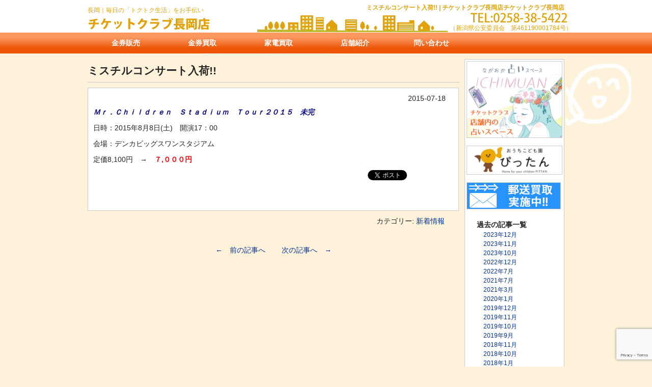

--- FILE ---
content_type: text/html; charset=UTF-8
request_url: https://www.ticket-nagaoka.com/news/987
body_size: 10375
content:
<!DOCTYPE html PUBLIC "-//W3C//DTD XHTML 1.0 Transitional//EN" "http://www.w3.org/TR/xhtml1/DTD/xhtml1-transitional.dtd">
<html xmlns="http://www.w3.org/1999/xhtml" dir="ltr" lang="ja" prefix="og: https://ogp.me/ns#" xmlns:og="http://ogp.me/ns#" xmlns:fb="http://www.facebook.com/2008/fbml">

<head profile="http://gmpg.org/xfn/11">
	<!-- Google tag (gtag.js) -->
<script async src="https://www.googletagmanager.com/gtag/js?id=G-H5Q8W1ZHV6"></script>
<script>
  window.dataLayer = window.dataLayer || [];
  function gtag(){dataLayer.push(arguments);}
  gtag('js', new Date());

  gtag('config', 'G-H5Q8W1ZHV6');
</script>
<meta http-equiv="Content-Type" content="text/html; charset=UTF-8" />
<meta http-equiv="content-style-type" content="text/css" />
<meta http-equiv="content-script-type" content="text/javascript" />
<meta name="author" content="" />
<meta name="keyword" content="" />
<meta name="description" content="ミスチルコンサート入荷!! | チケットクラブ長岡店 - 長岡駅前の金券ショップ" />
<title>ミスチルコンサート入荷!! | チケットクラブ長岡店 - チケットクラブ長岡店</title>
<link rel="stylesheet" href="https://www.ticket-nagaoka.com/wp/wp-content/themes/tcn/style.css?ver=20180330" type="text/css" media="all" />
<link rel="alternate" type="application/atom+xml" title="チケットクラブ長岡店 Atom Feed" href="https://www.ticket-nagaoka.com/feed/atom" />
<link rel="alternate" type="application/rss+xml" title="チケットクラブ長岡店 RSS Feed" href="https://www.ticket-nagaoka.com/feed" />
<link rel="pingback" href="https://www.ticket-nagaoka.com/wp/xmlrpc.php" />
<script type="text/javascript" src="https://www.ticket-nagaoka.com/wp/wp-content/themes/tcn/js/imgover.js"></script>
<script type="text/javascript" src="https://www.ticket-nagaoka.com/wp/wp-content/themes/tcn/js/smoothscroll.js"></script>

		<!-- All in One SEO 4.6.4 - aioseo.com -->
		<meta name="robots" content="max-image-preview:large" />
		<link rel="canonical" href="https://www.ticket-nagaoka.com/news/987" />
		<meta name="generator" content="All in One SEO (AIOSEO) 4.6.4" />
		<meta property="og:locale" content="ja_JP" />
		<meta property="og:site_name" content="チケットクラブ長岡店 | 長岡駅前の金券ショップ" />
		<meta property="og:type" content="article" />
		<meta property="og:title" content="ミスチルコンサート入荷!! | チケットクラブ長岡店" />
		<meta property="og:url" content="https://www.ticket-nagaoka.com/news/987" />
		<meta property="article:published_time" content="2015-07-18T07:01:11+00:00" />
		<meta property="article:modified_time" content="2015-07-18T07:01:11+00:00" />
		<meta name="twitter:card" content="summary" />
		<meta name="twitter:title" content="ミスチルコンサート入荷!! | チケットクラブ長岡店" />
		<script type="application/ld+json" class="aioseo-schema">
			{"@context":"https:\/\/schema.org","@graph":[{"@type":"Article","@id":"https:\/\/www.ticket-nagaoka.com\/news\/987#article","name":"\u30df\u30b9\u30c1\u30eb\u30b3\u30f3\u30b5\u30fc\u30c8\u5165\u8377!! | \u30c1\u30b1\u30c3\u30c8\u30af\u30e9\u30d6\u9577\u5ca1\u5e97","headline":"\u30df\u30b9\u30c1\u30eb\u30b3\u30f3\u30b5\u30fc\u30c8\u5165\u8377!!","author":{"@id":"https:\/\/www.ticket-nagaoka.com\/author\/tomiyama#author"},"publisher":{"@id":"https:\/\/www.ticket-nagaoka.com\/#organization"},"datePublished":"2015-07-18T16:01:11+09:00","dateModified":"2015-07-18T16:01:11+09:00","inLanguage":"ja","mainEntityOfPage":{"@id":"https:\/\/www.ticket-nagaoka.com\/news\/987#webpage"},"isPartOf":{"@id":"https:\/\/www.ticket-nagaoka.com\/news\/987#webpage"},"articleSection":"\u65b0\u7740\u60c5\u5831"},{"@type":"BreadcrumbList","@id":"https:\/\/www.ticket-nagaoka.com\/news\/987#breadcrumblist","itemListElement":[{"@type":"ListItem","@id":"https:\/\/www.ticket-nagaoka.com\/#listItem","position":1,"name":"\u5bb6","item":"https:\/\/www.ticket-nagaoka.com\/","nextItem":"https:\/\/www.ticket-nagaoka.com\/ct\/news#listItem"},{"@type":"ListItem","@id":"https:\/\/www.ticket-nagaoka.com\/ct\/news#listItem","position":2,"name":"\u65b0\u7740\u60c5\u5831","previousItem":"https:\/\/www.ticket-nagaoka.com\/#listItem"}]},{"@type":"Organization","@id":"https:\/\/www.ticket-nagaoka.com\/#organization","name":"\u30c1\u30b1\u30c3\u30c8\u30af\u30e9\u30d6\u9577\u5ca1\u5e97","description":"\u9577\u5ca1\u99c5\u524d\u306e\u91d1\u5238\u30b7\u30e7\u30c3\u30d7","url":"https:\/\/www.ticket-nagaoka.com\/"},{"@type":"Person","@id":"https:\/\/www.ticket-nagaoka.com\/author\/tomiyama#author","url":"https:\/\/www.ticket-nagaoka.com\/author\/tomiyama","name":"tomiyama","image":{"@type":"ImageObject","@id":"https:\/\/www.ticket-nagaoka.com\/news\/987#authorImage","url":"https:\/\/secure.gravatar.com\/avatar\/eabdc9982db455d5050e1ad2041eab47f85456a868c65a3b982010349a7f9acd?s=96&d=mm&r=g","width":96,"height":96,"caption":"tomiyama"}},{"@type":"WebPage","@id":"https:\/\/www.ticket-nagaoka.com\/news\/987#webpage","url":"https:\/\/www.ticket-nagaoka.com\/news\/987","name":"\u30df\u30b9\u30c1\u30eb\u30b3\u30f3\u30b5\u30fc\u30c8\u5165\u8377!! | \u30c1\u30b1\u30c3\u30c8\u30af\u30e9\u30d6\u9577\u5ca1\u5e97","inLanguage":"ja","isPartOf":{"@id":"https:\/\/www.ticket-nagaoka.com\/#website"},"breadcrumb":{"@id":"https:\/\/www.ticket-nagaoka.com\/news\/987#breadcrumblist"},"author":{"@id":"https:\/\/www.ticket-nagaoka.com\/author\/tomiyama#author"},"creator":{"@id":"https:\/\/www.ticket-nagaoka.com\/author\/tomiyama#author"},"datePublished":"2015-07-18T16:01:11+09:00","dateModified":"2015-07-18T16:01:11+09:00"},{"@type":"WebSite","@id":"https:\/\/www.ticket-nagaoka.com\/#website","url":"https:\/\/www.ticket-nagaoka.com\/","name":"\u30c1\u30b1\u30c3\u30c8\u30af\u30e9\u30d6\u9577\u5ca1\u5e97","description":"\u9577\u5ca1\u99c5\u524d\u306e\u91d1\u5238\u30b7\u30e7\u30c3\u30d7","inLanguage":"ja","publisher":{"@id":"https:\/\/www.ticket-nagaoka.com\/#organization"}}]}
		</script>
		<!-- All in One SEO -->

<link rel="alternate" title="oEmbed (JSON)" type="application/json+oembed" href="https://www.ticket-nagaoka.com/wp-json/oembed/1.0/embed?url=https%3A%2F%2Fwww.ticket-nagaoka.com%2Fnews%2F987" />
<link rel="alternate" title="oEmbed (XML)" type="text/xml+oembed" href="https://www.ticket-nagaoka.com/wp-json/oembed/1.0/embed?url=https%3A%2F%2Fwww.ticket-nagaoka.com%2Fnews%2F987&#038;format=xml" />
<style id='wp-img-auto-sizes-contain-inline-css' type='text/css'>
img:is([sizes=auto i],[sizes^="auto," i]){contain-intrinsic-size:3000px 1500px}
/*# sourceURL=wp-img-auto-sizes-contain-inline-css */
</style>
<link rel='stylesheet' id='colorbox-theme1-css' href='https://www.ticket-nagaoka.com/wp/wp-content/plugins/jquery-colorbox/themes/theme1/colorbox.css?ver=4.6.2' type='text/css' media='screen' />
<style id='wp-emoji-styles-inline-css' type='text/css'>

	img.wp-smiley, img.emoji {
		display: inline !important;
		border: none !important;
		box-shadow: none !important;
		height: 1em !important;
		width: 1em !important;
		margin: 0 0.07em !important;
		vertical-align: -0.1em !important;
		background: none !important;
		padding: 0 !important;
	}
/*# sourceURL=wp-emoji-styles-inline-css */
</style>
<link rel='stylesheet' id='contact-form-7-css' href='https://www.ticket-nagaoka.com/wp/wp-content/plugins/contact-form-7/includes/css/styles.css?ver=5.9.5' type='text/css' media='all' />
<script type="text/javascript" src="https://www.ticket-nagaoka.com/wp/wp-includes/js/jquery/jquery.min.js?ver=3.7.1" id="jquery-core-js"></script>
<script type="text/javascript" src="https://www.ticket-nagaoka.com/wp/wp-includes/js/jquery/jquery-migrate.min.js?ver=3.4.1" id="jquery-migrate-js"></script>
<script type="text/javascript" id="colorbox-js-extra">
/* <![CDATA[ */
var jQueryColorboxSettingsArray = {"jQueryColorboxVersion":"4.6.2","colorboxInline":"false","colorboxIframe":"false","colorboxGroupId":"","colorboxTitle":"","colorboxWidth":"false","colorboxHeight":"false","colorboxMaxWidth":"false","colorboxMaxHeight":"false","colorboxSlideshow":"false","colorboxSlideshowAuto":"false","colorboxScalePhotos":"true","colorboxPreloading":"false","colorboxOverlayClose":"true","colorboxLoop":"true","colorboxEscKey":"true","colorboxArrowKey":"true","colorboxScrolling":"true","colorboxOpacity":"0.85","colorboxTransition":"elastic","colorboxSpeed":"350","colorboxSlideshowSpeed":"2500","colorboxClose":"close","colorboxNext":"next","colorboxPrevious":"previous","colorboxSlideshowStart":"start slideshow","colorboxSlideshowStop":"stop slideshow","colorboxCurrent":"{current} of {total} images","colorboxXhrError":"This content failed to load.","colorboxImgError":"This image failed to load.","colorboxImageMaxWidth":"80%","colorboxImageMaxHeight":"80%","colorboxImageHeight":"false","colorboxImageWidth":"false","colorboxLinkHeight":"false","colorboxLinkWidth":"false","colorboxInitialHeight":"100","colorboxInitialWidth":"300","autoColorboxJavaScript":"","autoHideFlash":"","autoColorbox":"true","autoColorboxGalleries":"","addZoomOverlay":"","useGoogleJQuery":"","colorboxAddClassToLinks":""};
//# sourceURL=colorbox-js-extra
/* ]]> */
</script>
<script type="text/javascript" src="https://www.ticket-nagaoka.com/wp/wp-content/plugins/jquery-colorbox/js/jquery.colorbox-min.js?ver=1.4.33" id="colorbox-js"></script>
<script type="text/javascript" src="https://www.ticket-nagaoka.com/wp/wp-content/plugins/jquery-colorbox/js/jquery-colorbox-wrapper-min.js?ver=4.6.2" id="colorbox-wrapper-js"></script>
<link rel="https://api.w.org/" href="https://www.ticket-nagaoka.com/wp-json/" /><link rel="alternate" title="JSON" type="application/json" href="https://www.ticket-nagaoka.com/wp-json/wp/v2/posts/987" /><link rel="EditURI" type="application/rsd+xml" title="RSD" href="https://www.ticket-nagaoka.com/wp/xmlrpc.php?rsd" />
<meta name="generator" content="WordPress 6.9" />
<link rel='shortlink' href='https://www.ticket-nagaoka.com/?p=987' />
<!-- This site is powered by Tweet, Like, Plusone and Share Plugin - http://techxt.com/tweet-like-google-1-and-share-plugin-wordpress/ -->
		<meta property="og:type" content="article" />
		<meta property="og:title" content="ミスチルコンサート入荷!!" />
		<meta property="og:url" content="https://www.ticket-nagaoka.com/news/987" />
		<meta property="og:site_name" content="チケットクラブ長岡店" />
		<meta property="og:description" content="ミスチルコンサート入荷!!" />
		<!--[if lt IE 9]>
	  <script src="//html5shim.googlecode.com/svn/trunk/html5.js"></script>
	<![endif]-->
			<style type="text/css">div.socialicons{float:left;display:block;margin-right: 10px;line-height: 1;padding-bottom:10px;}div.socialiconsv{line-height: 1;}div.socialiconsv p{line-height: 1;display:none;}div.socialicons p{margin-bottom: 0px !important;margin-top: 0px !important;padding-bottom: 0px !important;padding-top: 0px !important;}div.social4iv{background: none repeat scroll 0 0 #FFFFFF;border: 1px solid #aaa;border-radius: 3px 3px 3px 3px;box-shadow: 3px 3px 3px #DDDDDD;padding: 3px;position: fixed;text-align: center;top: 55px;width: 76px;display:none;}div.socialiconsv{padding-bottom: 5px;}</style>
<script type="text/javascript" src="https://platform.twitter.com/widgets.js"></script><script async defer crossorigin="anonymous" src="//connect.facebook.net/ja_JP/sdk.js#xfbml=1&version=v4.0"></script><script type="text/javascript" src="https://apis.google.com/js/plusone.js"></script><script type="text/javascript" src="https://platform.linkedin.com/in.js"></script><meta property="og:title" content="ミスチルコンサート入荷!!" />
<meta property="og:site_name" content="チケットクラブ長岡店" />
<meta property="og:description" content="Ｍｒ．Ｃｈｉｌｄｒｅｎ　Ｓｔａｄｉｕｍ　Ｔｏｕｒ２０１５　未完 日時：2015年8月8日(土)　開演17：00 会場：デンカビッグスワンスタジアム 定価8,100円　→　７,０００円" />
<meta property="og:type" content="article" />
<meta property="og:url" content="https://www.ticket-nagaoka.com/news/987" />
<meta property="og:image" content="http://www.ticket-nagaoka.com/wp/wp-content/themes/tcn/images/ogp.jpg" />
<meta property="fb:admins" content="441619935881318" />
<meta property="fb:app_id" content="367561613321653" />

<style id='global-styles-inline-css' type='text/css'>
:root{--wp--preset--aspect-ratio--square: 1;--wp--preset--aspect-ratio--4-3: 4/3;--wp--preset--aspect-ratio--3-4: 3/4;--wp--preset--aspect-ratio--3-2: 3/2;--wp--preset--aspect-ratio--2-3: 2/3;--wp--preset--aspect-ratio--16-9: 16/9;--wp--preset--aspect-ratio--9-16: 9/16;--wp--preset--color--black: #000000;--wp--preset--color--cyan-bluish-gray: #abb8c3;--wp--preset--color--white: #ffffff;--wp--preset--color--pale-pink: #f78da7;--wp--preset--color--vivid-red: #cf2e2e;--wp--preset--color--luminous-vivid-orange: #ff6900;--wp--preset--color--luminous-vivid-amber: #fcb900;--wp--preset--color--light-green-cyan: #7bdcb5;--wp--preset--color--vivid-green-cyan: #00d084;--wp--preset--color--pale-cyan-blue: #8ed1fc;--wp--preset--color--vivid-cyan-blue: #0693e3;--wp--preset--color--vivid-purple: #9b51e0;--wp--preset--gradient--vivid-cyan-blue-to-vivid-purple: linear-gradient(135deg,rgb(6,147,227) 0%,rgb(155,81,224) 100%);--wp--preset--gradient--light-green-cyan-to-vivid-green-cyan: linear-gradient(135deg,rgb(122,220,180) 0%,rgb(0,208,130) 100%);--wp--preset--gradient--luminous-vivid-amber-to-luminous-vivid-orange: linear-gradient(135deg,rgb(252,185,0) 0%,rgb(255,105,0) 100%);--wp--preset--gradient--luminous-vivid-orange-to-vivid-red: linear-gradient(135deg,rgb(255,105,0) 0%,rgb(207,46,46) 100%);--wp--preset--gradient--very-light-gray-to-cyan-bluish-gray: linear-gradient(135deg,rgb(238,238,238) 0%,rgb(169,184,195) 100%);--wp--preset--gradient--cool-to-warm-spectrum: linear-gradient(135deg,rgb(74,234,220) 0%,rgb(151,120,209) 20%,rgb(207,42,186) 40%,rgb(238,44,130) 60%,rgb(251,105,98) 80%,rgb(254,248,76) 100%);--wp--preset--gradient--blush-light-purple: linear-gradient(135deg,rgb(255,206,236) 0%,rgb(152,150,240) 100%);--wp--preset--gradient--blush-bordeaux: linear-gradient(135deg,rgb(254,205,165) 0%,rgb(254,45,45) 50%,rgb(107,0,62) 100%);--wp--preset--gradient--luminous-dusk: linear-gradient(135deg,rgb(255,203,112) 0%,rgb(199,81,192) 50%,rgb(65,88,208) 100%);--wp--preset--gradient--pale-ocean: linear-gradient(135deg,rgb(255,245,203) 0%,rgb(182,227,212) 50%,rgb(51,167,181) 100%);--wp--preset--gradient--electric-grass: linear-gradient(135deg,rgb(202,248,128) 0%,rgb(113,206,126) 100%);--wp--preset--gradient--midnight: linear-gradient(135deg,rgb(2,3,129) 0%,rgb(40,116,252) 100%);--wp--preset--font-size--small: 13px;--wp--preset--font-size--medium: 20px;--wp--preset--font-size--large: 36px;--wp--preset--font-size--x-large: 42px;--wp--preset--spacing--20: 0.44rem;--wp--preset--spacing--30: 0.67rem;--wp--preset--spacing--40: 1rem;--wp--preset--spacing--50: 1.5rem;--wp--preset--spacing--60: 2.25rem;--wp--preset--spacing--70: 3.38rem;--wp--preset--spacing--80: 5.06rem;--wp--preset--shadow--natural: 6px 6px 9px rgba(0, 0, 0, 0.2);--wp--preset--shadow--deep: 12px 12px 50px rgba(0, 0, 0, 0.4);--wp--preset--shadow--sharp: 6px 6px 0px rgba(0, 0, 0, 0.2);--wp--preset--shadow--outlined: 6px 6px 0px -3px rgb(255, 255, 255), 6px 6px rgb(0, 0, 0);--wp--preset--shadow--crisp: 6px 6px 0px rgb(0, 0, 0);}:where(.is-layout-flex){gap: 0.5em;}:where(.is-layout-grid){gap: 0.5em;}body .is-layout-flex{display: flex;}.is-layout-flex{flex-wrap: wrap;align-items: center;}.is-layout-flex > :is(*, div){margin: 0;}body .is-layout-grid{display: grid;}.is-layout-grid > :is(*, div){margin: 0;}:where(.wp-block-columns.is-layout-flex){gap: 2em;}:where(.wp-block-columns.is-layout-grid){gap: 2em;}:where(.wp-block-post-template.is-layout-flex){gap: 1.25em;}:where(.wp-block-post-template.is-layout-grid){gap: 1.25em;}.has-black-color{color: var(--wp--preset--color--black) !important;}.has-cyan-bluish-gray-color{color: var(--wp--preset--color--cyan-bluish-gray) !important;}.has-white-color{color: var(--wp--preset--color--white) !important;}.has-pale-pink-color{color: var(--wp--preset--color--pale-pink) !important;}.has-vivid-red-color{color: var(--wp--preset--color--vivid-red) !important;}.has-luminous-vivid-orange-color{color: var(--wp--preset--color--luminous-vivid-orange) !important;}.has-luminous-vivid-amber-color{color: var(--wp--preset--color--luminous-vivid-amber) !important;}.has-light-green-cyan-color{color: var(--wp--preset--color--light-green-cyan) !important;}.has-vivid-green-cyan-color{color: var(--wp--preset--color--vivid-green-cyan) !important;}.has-pale-cyan-blue-color{color: var(--wp--preset--color--pale-cyan-blue) !important;}.has-vivid-cyan-blue-color{color: var(--wp--preset--color--vivid-cyan-blue) !important;}.has-vivid-purple-color{color: var(--wp--preset--color--vivid-purple) !important;}.has-black-background-color{background-color: var(--wp--preset--color--black) !important;}.has-cyan-bluish-gray-background-color{background-color: var(--wp--preset--color--cyan-bluish-gray) !important;}.has-white-background-color{background-color: var(--wp--preset--color--white) !important;}.has-pale-pink-background-color{background-color: var(--wp--preset--color--pale-pink) !important;}.has-vivid-red-background-color{background-color: var(--wp--preset--color--vivid-red) !important;}.has-luminous-vivid-orange-background-color{background-color: var(--wp--preset--color--luminous-vivid-orange) !important;}.has-luminous-vivid-amber-background-color{background-color: var(--wp--preset--color--luminous-vivid-amber) !important;}.has-light-green-cyan-background-color{background-color: var(--wp--preset--color--light-green-cyan) !important;}.has-vivid-green-cyan-background-color{background-color: var(--wp--preset--color--vivid-green-cyan) !important;}.has-pale-cyan-blue-background-color{background-color: var(--wp--preset--color--pale-cyan-blue) !important;}.has-vivid-cyan-blue-background-color{background-color: var(--wp--preset--color--vivid-cyan-blue) !important;}.has-vivid-purple-background-color{background-color: var(--wp--preset--color--vivid-purple) !important;}.has-black-border-color{border-color: var(--wp--preset--color--black) !important;}.has-cyan-bluish-gray-border-color{border-color: var(--wp--preset--color--cyan-bluish-gray) !important;}.has-white-border-color{border-color: var(--wp--preset--color--white) !important;}.has-pale-pink-border-color{border-color: var(--wp--preset--color--pale-pink) !important;}.has-vivid-red-border-color{border-color: var(--wp--preset--color--vivid-red) !important;}.has-luminous-vivid-orange-border-color{border-color: var(--wp--preset--color--luminous-vivid-orange) !important;}.has-luminous-vivid-amber-border-color{border-color: var(--wp--preset--color--luminous-vivid-amber) !important;}.has-light-green-cyan-border-color{border-color: var(--wp--preset--color--light-green-cyan) !important;}.has-vivid-green-cyan-border-color{border-color: var(--wp--preset--color--vivid-green-cyan) !important;}.has-pale-cyan-blue-border-color{border-color: var(--wp--preset--color--pale-cyan-blue) !important;}.has-vivid-cyan-blue-border-color{border-color: var(--wp--preset--color--vivid-cyan-blue) !important;}.has-vivid-purple-border-color{border-color: var(--wp--preset--color--vivid-purple) !important;}.has-vivid-cyan-blue-to-vivid-purple-gradient-background{background: var(--wp--preset--gradient--vivid-cyan-blue-to-vivid-purple) !important;}.has-light-green-cyan-to-vivid-green-cyan-gradient-background{background: var(--wp--preset--gradient--light-green-cyan-to-vivid-green-cyan) !important;}.has-luminous-vivid-amber-to-luminous-vivid-orange-gradient-background{background: var(--wp--preset--gradient--luminous-vivid-amber-to-luminous-vivid-orange) !important;}.has-luminous-vivid-orange-to-vivid-red-gradient-background{background: var(--wp--preset--gradient--luminous-vivid-orange-to-vivid-red) !important;}.has-very-light-gray-to-cyan-bluish-gray-gradient-background{background: var(--wp--preset--gradient--very-light-gray-to-cyan-bluish-gray) !important;}.has-cool-to-warm-spectrum-gradient-background{background: var(--wp--preset--gradient--cool-to-warm-spectrum) !important;}.has-blush-light-purple-gradient-background{background: var(--wp--preset--gradient--blush-light-purple) !important;}.has-blush-bordeaux-gradient-background{background: var(--wp--preset--gradient--blush-bordeaux) !important;}.has-luminous-dusk-gradient-background{background: var(--wp--preset--gradient--luminous-dusk) !important;}.has-pale-ocean-gradient-background{background: var(--wp--preset--gradient--pale-ocean) !important;}.has-electric-grass-gradient-background{background: var(--wp--preset--gradient--electric-grass) !important;}.has-midnight-gradient-background{background: var(--wp--preset--gradient--midnight) !important;}.has-small-font-size{font-size: var(--wp--preset--font-size--small) !important;}.has-medium-font-size{font-size: var(--wp--preset--font-size--medium) !important;}.has-large-font-size{font-size: var(--wp--preset--font-size--large) !important;}.has-x-large-font-size{font-size: var(--wp--preset--font-size--x-large) !important;}
/*# sourceURL=global-styles-inline-css */
</style>
</head>

<body onload="initRollovers()">
<div id="wrap">
<!-- ヘッダー -->
<div id="header">

	<h1>ミスチルコンサート入荷!! | チケットクラブ長岡店チケットクラブ長岡店</h1>
	<p class="kobutsu">（新潟県公安委員会　第461190001784号）</p>
	<p class="tel"><img src="https://www.ticket-nagaoka.com/wp/wp-content/themes/tcn/images/tel.png" alt="TEL：0258-38-5422" /></p>
	<p id="head">長岡｜毎日の「トクトク生活」をお手伝い</p>
	<!-- ロゴ -->
	<h2><a href="https://www.ticket-nagaoka.com"><img src="https://www.ticket-nagaoka.com/wp/wp-content/themes/tcn/images/logo.png" alt="チケットクラブ長岡店" /></a></h2>
	<!-- / ロゴ -->



</div>
<!-- / ヘッダー -->

<!-- メインナビゲーション -->

<div id="gnavi_area">

<ul id="mainnav" class="nav">
	<li><a href="https://www.ticket-nagaoka.com/sell" id="con1">金券販売</a></li>
	<li><a href="https://www.ticket-nagaoka.com/buy" id="con2">金券買取</a></li>
  <li><a href="https://www.ticket-nagaoka.com/purchase.html" id="con3">家電買取</a></li>
  <!-- <li><a href="https://www.ticket-nagaoka.com/toto_news" id="con3">toto</a></li> -->
	<li><a href="https://www.ticket-nagaoka.com/about_us.html" id="con5">店舗紹介</a></li>
	<li><a href="https://www.ticket-nagaoka.com/inquiry.html" id="con6">問い合わせ</a></li>
</ul>

</div>

<!-- / メインナビゲーション -->

<!-- メインコンテンツ -->
<div id="container">

	<!--  メイン（左側） -->
	<div id="main">
   	<div id="content">
				<h2>ミスチルコンサート入荷!!</h2>

	<div class="box5">
		<div id="date">2015-07-18</div>
		<p><span style="color: #000080;"><em><strong>Ｍｒ．Ｃｈｉｌｄｒｅｎ　Ｓｔａｄｉｕｍ　Ｔｏｕｒ２０１５　未完</strong></em></span></p>
<p>日時：2015年8月8日(土)　開演17：00</p>
<p>会場：デンカビッグスワンスタジアム</p>
<p>定価8,100円　→　<span style="color: #ff0000;"><strong>７,０００円</strong></span></p>
<div class="social4i" style="height:69px;">
<div class="social4in" style="height:69px;float: right;">
<div class="socialicons s4twitter" style="float:left;margin-right: 10px;padding-bottom:7px"><a href="https://twitter.com/share" data-url="https://www.ticket-nagaoka.com/news/987" data-counturl="https://www.ticket-nagaoka.com/news/987" data-text="ミスチルコンサート入荷!!" class="twitter-share-button" data-count="vertical" data-via=""></a></div>
<div class="socialicons s4fblike" style="float:left;margin-right: 10px;">
<div class="fb-like" data-href="https://www.ticket-nagaoka.com/news/987" data-send="false"  data-layout="box_count" data-width="55" data-height="62"  data-show-faces="false"></div>
</div>
<div class="socialicons s4fbshare" style="position: relative;height: 61px;width:61px;float:left;margin-right: 10px;">
<div class="s4ifbshare" style="position: absolute; bottom: 0pt;">
<div class="fb-share-button" data-href="https://www.ticket-nagaoka.com/news/987" data-width="450" data-type="box_count"></div>
</div>
</div>
</div>
<div style="clear:both"></div>
</div>
	</div>
	</div>
		<div id="date">カテゴリー: <a href="https://www.ticket-nagaoka.com/ct/news" rel="category tag">新着情報</a>　</div>
		<div id="next">
		<a href="https://www.ticket-nagaoka.com/news/985" rel="prev">←　前の記事へ　</a>		<a href="https://www.ticket-nagaoka.com/news/989" rel="next">　次の記事へ　→</a>		</div>
		
	</div>
	<!-- / メイン（左側） -->

	<!-- サイドバー（右側） -->
	<div id="sidebar">


		<div class="box1">
		<ul class="banner">
			<li class="uranai"><a href="http://www.ticket-nagaoka.com/uranai/" target="_blank" rel="noopener noreferrer"><img src="https://www.ticket-nagaoka.com/wp/wp-content/themes/tcn/images/banner-uranai.png" srcset="https://www.ticket-nagaoka.com/wp/wp-content/themes/tcn/images/banner-uranai.png 1x, https://www.ticket-nagaoka.com/wp/wp-content/themes/tcn/images/banner-uranai@2x.png 2x" alt="ながおか駅前占いスペース一夢庵" /></a></li>
      <li class="uranai"><a href="https://pittan.votos5th.com/" target="_blank" rel="noopener noreferrer"><img src="https://www.ticket-nagaoka.com/wp/wp-content/themes/tcn/images/pittan_banner.jpg" alt="おうちこども園ぴったん"></a></li>

			<li><a href="http://www.ticket-nagaoka.com/yusokaitori.html"><img src="https://www.ticket-nagaoka.com/wp/wp-content/themes/tcn/images/yuso_kaitori.png" alt="郵送での金券買取について" /></a></li>

			<!-- <li style="text-align:center;border:1px solid #ccc;margin-bottom:5px;padding:0px;"><img src="https://www.ticket-nagaoka.com/wp/wp-content/themes/tcn/images/wifi100.jpg" width="100" height="100" alt="wifi使えます。" style="margin:0px;" /></li> -->



		<!-- <li><a href="http://www.toto-dream.com/" target="_blank"><img src="https://www.ticket-nagaoka.com/wp/wp-content/themes/tcn/images/side_banner_02.png" alt="toto"  title="" /></a></li> -->

		<!-- <li><a href="https://line.me/ti/p/%40iyc7848c"><img height="36" border="0" alt="友だち追加数" src="http://biz.line.naver.jp/line_business/img/btn/addfriends_ja.png"></a><br>
<img src="http://qr-official.line.me/L/0x7y50_6D_.png" width="188"></li> -->







		</ul>

		</div>

	<div class="box1"><div id="archives-2" class="widget widget_archive"><h3>過去の記事一覧</h3>
			<ul>
					<li><a href='https://www.ticket-nagaoka.com/date/2023/12'>2023年12月</a></li>
	<li><a href='https://www.ticket-nagaoka.com/date/2023/11'>2023年11月</a></li>
	<li><a href='https://www.ticket-nagaoka.com/date/2023/10'>2023年10月</a></li>
	<li><a href='https://www.ticket-nagaoka.com/date/2022/12'>2022年12月</a></li>
	<li><a href='https://www.ticket-nagaoka.com/date/2022/07'>2022年7月</a></li>
	<li><a href='https://www.ticket-nagaoka.com/date/2021/07'>2021年7月</a></li>
	<li><a href='https://www.ticket-nagaoka.com/date/2021/03'>2021年3月</a></li>
	<li><a href='https://www.ticket-nagaoka.com/date/2020/01'>2020年1月</a></li>
	<li><a href='https://www.ticket-nagaoka.com/date/2019/12'>2019年12月</a></li>
	<li><a href='https://www.ticket-nagaoka.com/date/2019/11'>2019年11月</a></li>
	<li><a href='https://www.ticket-nagaoka.com/date/2019/10'>2019年10月</a></li>
	<li><a href='https://www.ticket-nagaoka.com/date/2019/09'>2019年9月</a></li>
	<li><a href='https://www.ticket-nagaoka.com/date/2018/11'>2018年11月</a></li>
	<li><a href='https://www.ticket-nagaoka.com/date/2018/10'>2018年10月</a></li>
	<li><a href='https://www.ticket-nagaoka.com/date/2018/01'>2018年1月</a></li>
	<li><a href='https://www.ticket-nagaoka.com/date/2016/12'>2016年12月</a></li>
	<li><a href='https://www.ticket-nagaoka.com/date/2016/11'>2016年11月</a></li>
	<li><a href='https://www.ticket-nagaoka.com/date/2016/08'>2016年8月</a></li>
	<li><a href='https://www.ticket-nagaoka.com/date/2016/07'>2016年7月</a></li>
	<li><a href='https://www.ticket-nagaoka.com/date/2016/06'>2016年6月</a></li>
	<li><a href='https://www.ticket-nagaoka.com/date/2016/04'>2016年4月</a></li>
	<li><a href='https://www.ticket-nagaoka.com/date/2016/03'>2016年3月</a></li>
	<li><a href='https://www.ticket-nagaoka.com/date/2016/02'>2016年2月</a></li>
	<li><a href='https://www.ticket-nagaoka.com/date/2015/12'>2015年12月</a></li>
	<li><a href='https://www.ticket-nagaoka.com/date/2015/11'>2015年11月</a></li>
	<li><a href='https://www.ticket-nagaoka.com/date/2015/10'>2015年10月</a></li>
	<li><a href='https://www.ticket-nagaoka.com/date/2015/09'>2015年9月</a></li>
	<li><a href='https://www.ticket-nagaoka.com/date/2015/08'>2015年8月</a></li>
	<li><a href='https://www.ticket-nagaoka.com/date/2015/07'>2015年7月</a></li>
	<li><a href='https://www.ticket-nagaoka.com/date/2015/06'>2015年6月</a></li>
	<li><a href='https://www.ticket-nagaoka.com/date/2015/05'>2015年5月</a></li>
	<li><a href='https://www.ticket-nagaoka.com/date/2014/06'>2014年6月</a></li>
	<li><a href='https://www.ticket-nagaoka.com/date/2014/02'>2014年2月</a></li>
	<li><a href='https://www.ticket-nagaoka.com/date/2013/09'>2013年9月</a></li>
	<li><a href='https://www.ticket-nagaoka.com/date/2013/07'>2013年7月</a></li>
	<li><a href='https://www.ticket-nagaoka.com/date/2013/03'>2013年3月</a></li>
	<li><a href='https://www.ticket-nagaoka.com/date/2013/02'>2013年2月</a></li>
	<li><a href='https://www.ticket-nagaoka.com/date/2013/01'>2013年1月</a></li>
	<li><a href='https://www.ticket-nagaoka.com/date/2012/12'>2012年12月</a></li>
	<li><a href='https://www.ticket-nagaoka.com/date/2012/11'>2012年11月</a></li>
	<li><a href='https://www.ticket-nagaoka.com/date/2012/10'>2012年10月</a></li>
	<li><a href='https://www.ticket-nagaoka.com/date/2012/09'>2012年9月</a></li>
	<li><a href='https://www.ticket-nagaoka.com/date/2012/08'>2012年8月</a></li>
	<li><a href='https://www.ticket-nagaoka.com/date/2012/06'>2012年6月</a></li>
	<li><a href='https://www.ticket-nagaoka.com/date/2012/02'>2012年2月</a></li>
	<li><a href='https://www.ticket-nagaoka.com/date/2010/01'>2010年1月</a></li>
	<li><a href='https://www.ticket-nagaoka.com/date/2005/09'>2005年9月</a></li>
			</ul>

			</div></div><div class="box1"><div id="categories-2" class="widget widget_categories"><h3>カテゴリ一覧</h3>
			<ul>
					<li class="cat-item cat-item-12"><a href="https://www.ticket-nagaoka.com/ct/toto_news">totoニュース</a>
</li>
	<li class="cat-item cat-item-23"><a href="https://www.ticket-nagaoka.com/ct/%e3%81%8a%e7%9f%a5%e3%82%89%e3%81%9b">お知らせ</a>
</li>
	<li class="cat-item cat-item-15"><a href="https://www.ticket-nagaoka.com/ct/blog">スタッフブログ</a>
</li>
	<li class="cat-item cat-item-20"><a href="https://www.ticket-nagaoka.com/ct/sonota">その他</a>
</li>
	<li class="cat-item cat-item-22"><a href="https://www.ticket-nagaoka.com/ct/csinfo">新潟コンサート情報</a>
</li>
	<li class="cat-item cat-item-1"><a href="https://www.ticket-nagaoka.com/ct/news">新着情報</a>
</li>
	<li class="cat-item cat-item-14"><a href="https://www.ticket-nagaoka.com/ct/ticket">金券</a>
</li>
	<li class="cat-item cat-item-4"><a href="https://www.ticket-nagaoka.com/ct/sell">金券販売</a>
</li>
	<li class="cat-item cat-item-8"><a href="https://www.ticket-nagaoka.com/ct/buy">金券買取</a>
</li>
	<li class="cat-item cat-item-13"><a href="https://www.ticket-nagaoka.com/ct/bus_info">高速バス</a>
</li>
			</ul>

			</div></div>

	</div>
	<!-- / サイドバー（右側） -->

</div>

</div><!-- header wrap end -->
<!-- フッター上部 -->
<div id="footerUpper">

	<div class="inner2">
<div id="foot01">
<p>
<a href="https://www.ticket-nagaoka.com">トップページ</a><br />
<a href="https://www.ticket-nagaoka.com/sell">金券の販売</a><br />
<a href="https://www.ticket-nagaoka.com/buy">金券の買取</a><br />
<a href="https://www.ticket-nagaoka.com/purchase.html" id="con3">家電買取</a><br />
<!-- <a href="https://www.ticket-nagaoka.com/toto_news">toto</a><br /> -->
<a href="https://www.ticket-nagaoka.com/about_us.html">店舗紹介</a><br />
<a href="https://www.ticket-nagaoka.com/pp.html">個人情報の取扱い</a><br />
<a href="https://www.ticket-nagaoka.com/inquiry.html">問い合わせ</a>
</p>
</div>

<div id="foot02">
    <p><B>チケットクラブ長岡店</B><br />
      〒940-0034　新潟県長岡市福住2丁目5-10　古川ビル2階
<br />
      TEL:0258-38-5422 / FAX:0258-38-5321<br />
      info＠ticket-nagaoka.com<br />
	営業時間：10:00～19:00</p>
<img src="https://www.ticket-nagaoka.com/wp/wp-content/themes/tcn/images/footer_logo.png" alt="→"  title="" />
</div>

<div id="foot03">
<iframe width="330" height="200" frameborder="0" scrolling="no" marginheight="0" marginwidth="0" src="http://maps.google.co.jp/maps?q=%E6%96%B0%E6%BD%9F%E7%9C%8C%E9%95%B7%E5%B2%A1%E5%B8%82%E5%9F%8E%E5%86%85%E7%94%BA3-5-15&amp;ie=UTF8&amp;hq=&amp;hnear=%E6%96%B0%E6%BD%9F%E7%9C%8C%E9%95%B7%E5%B2%A1%E5%B8%82%E5%9F%8E%E5%86%85%E7%94%BA%EF%BC%93%E4%B8%81%E7%9B%AE%EF%BC%95%E2%88%92%EF%BC%91%EF%BC%95&amp;gl=jp&amp;t=m&amp;brcurrent=3,0x5ff5a9b2cdfdf95f:0x79e8b86247cdc9bf,0,0x5ff5a9b2cf9cab39:0x9d2d1127f660453d&amp;ll=37.451047,138.854163&amp;spn=0.003407,0.00706&amp;z=16&amp;iwloc=A&amp;output=embed"></iframe>
</div>

	</div>

</div>
<!-- / フッター上部 -->



<script type="speculationrules">
{"prefetch":[{"source":"document","where":{"and":[{"href_matches":"/*"},{"not":{"href_matches":["/wp/wp-*.php","/wp/wp-admin/*","/wp/wp-content/uploads/*","/wp/wp-content/*","/wp/wp-content/plugins/*","/wp/wp-content/themes/tcn/*","/*\\?(.+)"]}},{"not":{"selector_matches":"a[rel~=\"nofollow\"]"}},{"not":{"selector_matches":".no-prefetch, .no-prefetch a"}}]},"eagerness":"conservative"}]}
</script>
<script type="text/javascript" src="https://www.ticket-nagaoka.com/wp/wp-content/plugins/contact-form-7/includes/swv/js/index.js?ver=5.9.5" id="swv-js"></script>
<script type="text/javascript" id="contact-form-7-js-extra">
/* <![CDATA[ */
var wpcf7 = {"api":{"root":"https://www.ticket-nagaoka.com/wp-json/","namespace":"contact-form-7/v1"}};
//# sourceURL=contact-form-7-js-extra
/* ]]> */
</script>
<script type="text/javascript" src="https://www.ticket-nagaoka.com/wp/wp-content/plugins/contact-form-7/includes/js/index.js?ver=5.9.5" id="contact-form-7-js"></script>
<script type="text/javascript" src="https://www.google.com/recaptcha/api.js?render=6LesBLkUAAAAAEXPRef6sncsM2Iginbcpuq4hd5m&amp;ver=3.0" id="google-recaptcha-js"></script>
<script type="text/javascript" src="https://www.ticket-nagaoka.com/wp/wp-includes/js/dist/vendor/wp-polyfill.min.js?ver=3.15.0" id="wp-polyfill-js"></script>
<script type="text/javascript" id="wpcf7-recaptcha-js-extra">
/* <![CDATA[ */
var wpcf7_recaptcha = {"sitekey":"6LesBLkUAAAAAEXPRef6sncsM2Iginbcpuq4hd5m","actions":{"homepage":"homepage","contactform":"contactform"}};
//# sourceURL=wpcf7-recaptcha-js-extra
/* ]]> */
</script>
<script type="text/javascript" src="https://www.ticket-nagaoka.com/wp/wp-content/plugins/contact-form-7/modules/recaptcha/index.js?ver=5.9.5" id="wpcf7-recaptcha-js"></script>
<script id="wp-emoji-settings" type="application/json">
{"baseUrl":"https://s.w.org/images/core/emoji/17.0.2/72x72/","ext":".png","svgUrl":"https://s.w.org/images/core/emoji/17.0.2/svg/","svgExt":".svg","source":{"concatemoji":"https://www.ticket-nagaoka.com/wp/wp-includes/js/wp-emoji-release.min.js?ver=6.9"}}
</script>
<script type="module">
/* <![CDATA[ */
/*! This file is auto-generated */
const a=JSON.parse(document.getElementById("wp-emoji-settings").textContent),o=(window._wpemojiSettings=a,"wpEmojiSettingsSupports"),s=["flag","emoji"];function i(e){try{var t={supportTests:e,timestamp:(new Date).valueOf()};sessionStorage.setItem(o,JSON.stringify(t))}catch(e){}}function c(e,t,n){e.clearRect(0,0,e.canvas.width,e.canvas.height),e.fillText(t,0,0);t=new Uint32Array(e.getImageData(0,0,e.canvas.width,e.canvas.height).data);e.clearRect(0,0,e.canvas.width,e.canvas.height),e.fillText(n,0,0);const a=new Uint32Array(e.getImageData(0,0,e.canvas.width,e.canvas.height).data);return t.every((e,t)=>e===a[t])}function p(e,t){e.clearRect(0,0,e.canvas.width,e.canvas.height),e.fillText(t,0,0);var n=e.getImageData(16,16,1,1);for(let e=0;e<n.data.length;e++)if(0!==n.data[e])return!1;return!0}function u(e,t,n,a){switch(t){case"flag":return n(e,"\ud83c\udff3\ufe0f\u200d\u26a7\ufe0f","\ud83c\udff3\ufe0f\u200b\u26a7\ufe0f")?!1:!n(e,"\ud83c\udde8\ud83c\uddf6","\ud83c\udde8\u200b\ud83c\uddf6")&&!n(e,"\ud83c\udff4\udb40\udc67\udb40\udc62\udb40\udc65\udb40\udc6e\udb40\udc67\udb40\udc7f","\ud83c\udff4\u200b\udb40\udc67\u200b\udb40\udc62\u200b\udb40\udc65\u200b\udb40\udc6e\u200b\udb40\udc67\u200b\udb40\udc7f");case"emoji":return!a(e,"\ud83e\u1fac8")}return!1}function f(e,t,n,a){let r;const o=(r="undefined"!=typeof WorkerGlobalScope&&self instanceof WorkerGlobalScope?new OffscreenCanvas(300,150):document.createElement("canvas")).getContext("2d",{willReadFrequently:!0}),s=(o.textBaseline="top",o.font="600 32px Arial",{});return e.forEach(e=>{s[e]=t(o,e,n,a)}),s}function r(e){var t=document.createElement("script");t.src=e,t.defer=!0,document.head.appendChild(t)}a.supports={everything:!0,everythingExceptFlag:!0},new Promise(t=>{let n=function(){try{var e=JSON.parse(sessionStorage.getItem(o));if("object"==typeof e&&"number"==typeof e.timestamp&&(new Date).valueOf()<e.timestamp+604800&&"object"==typeof e.supportTests)return e.supportTests}catch(e){}return null}();if(!n){if("undefined"!=typeof Worker&&"undefined"!=typeof OffscreenCanvas&&"undefined"!=typeof URL&&URL.createObjectURL&&"undefined"!=typeof Blob)try{var e="postMessage("+f.toString()+"("+[JSON.stringify(s),u.toString(),c.toString(),p.toString()].join(",")+"));",a=new Blob([e],{type:"text/javascript"});const r=new Worker(URL.createObjectURL(a),{name:"wpTestEmojiSupports"});return void(r.onmessage=e=>{i(n=e.data),r.terminate(),t(n)})}catch(e){}i(n=f(s,u,c,p))}t(n)}).then(e=>{for(const n in e)a.supports[n]=e[n],a.supports.everything=a.supports.everything&&a.supports[n],"flag"!==n&&(a.supports.everythingExceptFlag=a.supports.everythingExceptFlag&&a.supports[n]);var t;a.supports.everythingExceptFlag=a.supports.everythingExceptFlag&&!a.supports.flag,a.supports.everything||((t=a.source||{}).concatemoji?r(t.concatemoji):t.wpemoji&&t.twemoji&&(r(t.twemoji),r(t.wpemoji)))});
//# sourceURL=https://www.ticket-nagaoka.com/wp/wp-includes/js/wp-emoji-loader.min.js
/* ]]> */
</script>
	<div id="fb-root"></div>
	
<script type='text/javascript' charset='utf-8' src='//clickanalyzer.jp/ClickIndex.js' id='aruba-g/20131114130529'></script>
<noscript><img src='//clickanalyzer.jp/ClickIndex.php?mode=noscript&id=aruba-g&pg=20131114130529' width='0' height='0' /></noscript>

</body>
</html>


--- FILE ---
content_type: text/html; charset=utf-8
request_url: https://www.google.com/recaptcha/api2/anchor?ar=1&k=6LesBLkUAAAAAEXPRef6sncsM2Iginbcpuq4hd5m&co=aHR0cHM6Ly93d3cudGlja2V0LW5hZ2Fva2EuY29tOjQ0Mw..&hl=en&v=PoyoqOPhxBO7pBk68S4YbpHZ&size=invisible&anchor-ms=20000&execute-ms=30000&cb=wbpx8sotxzpx
body_size: 48532
content:
<!DOCTYPE HTML><html dir="ltr" lang="en"><head><meta http-equiv="Content-Type" content="text/html; charset=UTF-8">
<meta http-equiv="X-UA-Compatible" content="IE=edge">
<title>reCAPTCHA</title>
<style type="text/css">
/* cyrillic-ext */
@font-face {
  font-family: 'Roboto';
  font-style: normal;
  font-weight: 400;
  font-stretch: 100%;
  src: url(//fonts.gstatic.com/s/roboto/v48/KFO7CnqEu92Fr1ME7kSn66aGLdTylUAMa3GUBHMdazTgWw.woff2) format('woff2');
  unicode-range: U+0460-052F, U+1C80-1C8A, U+20B4, U+2DE0-2DFF, U+A640-A69F, U+FE2E-FE2F;
}
/* cyrillic */
@font-face {
  font-family: 'Roboto';
  font-style: normal;
  font-weight: 400;
  font-stretch: 100%;
  src: url(//fonts.gstatic.com/s/roboto/v48/KFO7CnqEu92Fr1ME7kSn66aGLdTylUAMa3iUBHMdazTgWw.woff2) format('woff2');
  unicode-range: U+0301, U+0400-045F, U+0490-0491, U+04B0-04B1, U+2116;
}
/* greek-ext */
@font-face {
  font-family: 'Roboto';
  font-style: normal;
  font-weight: 400;
  font-stretch: 100%;
  src: url(//fonts.gstatic.com/s/roboto/v48/KFO7CnqEu92Fr1ME7kSn66aGLdTylUAMa3CUBHMdazTgWw.woff2) format('woff2');
  unicode-range: U+1F00-1FFF;
}
/* greek */
@font-face {
  font-family: 'Roboto';
  font-style: normal;
  font-weight: 400;
  font-stretch: 100%;
  src: url(//fonts.gstatic.com/s/roboto/v48/KFO7CnqEu92Fr1ME7kSn66aGLdTylUAMa3-UBHMdazTgWw.woff2) format('woff2');
  unicode-range: U+0370-0377, U+037A-037F, U+0384-038A, U+038C, U+038E-03A1, U+03A3-03FF;
}
/* math */
@font-face {
  font-family: 'Roboto';
  font-style: normal;
  font-weight: 400;
  font-stretch: 100%;
  src: url(//fonts.gstatic.com/s/roboto/v48/KFO7CnqEu92Fr1ME7kSn66aGLdTylUAMawCUBHMdazTgWw.woff2) format('woff2');
  unicode-range: U+0302-0303, U+0305, U+0307-0308, U+0310, U+0312, U+0315, U+031A, U+0326-0327, U+032C, U+032F-0330, U+0332-0333, U+0338, U+033A, U+0346, U+034D, U+0391-03A1, U+03A3-03A9, U+03B1-03C9, U+03D1, U+03D5-03D6, U+03F0-03F1, U+03F4-03F5, U+2016-2017, U+2034-2038, U+203C, U+2040, U+2043, U+2047, U+2050, U+2057, U+205F, U+2070-2071, U+2074-208E, U+2090-209C, U+20D0-20DC, U+20E1, U+20E5-20EF, U+2100-2112, U+2114-2115, U+2117-2121, U+2123-214F, U+2190, U+2192, U+2194-21AE, U+21B0-21E5, U+21F1-21F2, U+21F4-2211, U+2213-2214, U+2216-22FF, U+2308-230B, U+2310, U+2319, U+231C-2321, U+2336-237A, U+237C, U+2395, U+239B-23B7, U+23D0, U+23DC-23E1, U+2474-2475, U+25AF, U+25B3, U+25B7, U+25BD, U+25C1, U+25CA, U+25CC, U+25FB, U+266D-266F, U+27C0-27FF, U+2900-2AFF, U+2B0E-2B11, U+2B30-2B4C, U+2BFE, U+3030, U+FF5B, U+FF5D, U+1D400-1D7FF, U+1EE00-1EEFF;
}
/* symbols */
@font-face {
  font-family: 'Roboto';
  font-style: normal;
  font-weight: 400;
  font-stretch: 100%;
  src: url(//fonts.gstatic.com/s/roboto/v48/KFO7CnqEu92Fr1ME7kSn66aGLdTylUAMaxKUBHMdazTgWw.woff2) format('woff2');
  unicode-range: U+0001-000C, U+000E-001F, U+007F-009F, U+20DD-20E0, U+20E2-20E4, U+2150-218F, U+2190, U+2192, U+2194-2199, U+21AF, U+21E6-21F0, U+21F3, U+2218-2219, U+2299, U+22C4-22C6, U+2300-243F, U+2440-244A, U+2460-24FF, U+25A0-27BF, U+2800-28FF, U+2921-2922, U+2981, U+29BF, U+29EB, U+2B00-2BFF, U+4DC0-4DFF, U+FFF9-FFFB, U+10140-1018E, U+10190-1019C, U+101A0, U+101D0-101FD, U+102E0-102FB, U+10E60-10E7E, U+1D2C0-1D2D3, U+1D2E0-1D37F, U+1F000-1F0FF, U+1F100-1F1AD, U+1F1E6-1F1FF, U+1F30D-1F30F, U+1F315, U+1F31C, U+1F31E, U+1F320-1F32C, U+1F336, U+1F378, U+1F37D, U+1F382, U+1F393-1F39F, U+1F3A7-1F3A8, U+1F3AC-1F3AF, U+1F3C2, U+1F3C4-1F3C6, U+1F3CA-1F3CE, U+1F3D4-1F3E0, U+1F3ED, U+1F3F1-1F3F3, U+1F3F5-1F3F7, U+1F408, U+1F415, U+1F41F, U+1F426, U+1F43F, U+1F441-1F442, U+1F444, U+1F446-1F449, U+1F44C-1F44E, U+1F453, U+1F46A, U+1F47D, U+1F4A3, U+1F4B0, U+1F4B3, U+1F4B9, U+1F4BB, U+1F4BF, U+1F4C8-1F4CB, U+1F4D6, U+1F4DA, U+1F4DF, U+1F4E3-1F4E6, U+1F4EA-1F4ED, U+1F4F7, U+1F4F9-1F4FB, U+1F4FD-1F4FE, U+1F503, U+1F507-1F50B, U+1F50D, U+1F512-1F513, U+1F53E-1F54A, U+1F54F-1F5FA, U+1F610, U+1F650-1F67F, U+1F687, U+1F68D, U+1F691, U+1F694, U+1F698, U+1F6AD, U+1F6B2, U+1F6B9-1F6BA, U+1F6BC, U+1F6C6-1F6CF, U+1F6D3-1F6D7, U+1F6E0-1F6EA, U+1F6F0-1F6F3, U+1F6F7-1F6FC, U+1F700-1F7FF, U+1F800-1F80B, U+1F810-1F847, U+1F850-1F859, U+1F860-1F887, U+1F890-1F8AD, U+1F8B0-1F8BB, U+1F8C0-1F8C1, U+1F900-1F90B, U+1F93B, U+1F946, U+1F984, U+1F996, U+1F9E9, U+1FA00-1FA6F, U+1FA70-1FA7C, U+1FA80-1FA89, U+1FA8F-1FAC6, U+1FACE-1FADC, U+1FADF-1FAE9, U+1FAF0-1FAF8, U+1FB00-1FBFF;
}
/* vietnamese */
@font-face {
  font-family: 'Roboto';
  font-style: normal;
  font-weight: 400;
  font-stretch: 100%;
  src: url(//fonts.gstatic.com/s/roboto/v48/KFO7CnqEu92Fr1ME7kSn66aGLdTylUAMa3OUBHMdazTgWw.woff2) format('woff2');
  unicode-range: U+0102-0103, U+0110-0111, U+0128-0129, U+0168-0169, U+01A0-01A1, U+01AF-01B0, U+0300-0301, U+0303-0304, U+0308-0309, U+0323, U+0329, U+1EA0-1EF9, U+20AB;
}
/* latin-ext */
@font-face {
  font-family: 'Roboto';
  font-style: normal;
  font-weight: 400;
  font-stretch: 100%;
  src: url(//fonts.gstatic.com/s/roboto/v48/KFO7CnqEu92Fr1ME7kSn66aGLdTylUAMa3KUBHMdazTgWw.woff2) format('woff2');
  unicode-range: U+0100-02BA, U+02BD-02C5, U+02C7-02CC, U+02CE-02D7, U+02DD-02FF, U+0304, U+0308, U+0329, U+1D00-1DBF, U+1E00-1E9F, U+1EF2-1EFF, U+2020, U+20A0-20AB, U+20AD-20C0, U+2113, U+2C60-2C7F, U+A720-A7FF;
}
/* latin */
@font-face {
  font-family: 'Roboto';
  font-style: normal;
  font-weight: 400;
  font-stretch: 100%;
  src: url(//fonts.gstatic.com/s/roboto/v48/KFO7CnqEu92Fr1ME7kSn66aGLdTylUAMa3yUBHMdazQ.woff2) format('woff2');
  unicode-range: U+0000-00FF, U+0131, U+0152-0153, U+02BB-02BC, U+02C6, U+02DA, U+02DC, U+0304, U+0308, U+0329, U+2000-206F, U+20AC, U+2122, U+2191, U+2193, U+2212, U+2215, U+FEFF, U+FFFD;
}
/* cyrillic-ext */
@font-face {
  font-family: 'Roboto';
  font-style: normal;
  font-weight: 500;
  font-stretch: 100%;
  src: url(//fonts.gstatic.com/s/roboto/v48/KFO7CnqEu92Fr1ME7kSn66aGLdTylUAMa3GUBHMdazTgWw.woff2) format('woff2');
  unicode-range: U+0460-052F, U+1C80-1C8A, U+20B4, U+2DE0-2DFF, U+A640-A69F, U+FE2E-FE2F;
}
/* cyrillic */
@font-face {
  font-family: 'Roboto';
  font-style: normal;
  font-weight: 500;
  font-stretch: 100%;
  src: url(//fonts.gstatic.com/s/roboto/v48/KFO7CnqEu92Fr1ME7kSn66aGLdTylUAMa3iUBHMdazTgWw.woff2) format('woff2');
  unicode-range: U+0301, U+0400-045F, U+0490-0491, U+04B0-04B1, U+2116;
}
/* greek-ext */
@font-face {
  font-family: 'Roboto';
  font-style: normal;
  font-weight: 500;
  font-stretch: 100%;
  src: url(//fonts.gstatic.com/s/roboto/v48/KFO7CnqEu92Fr1ME7kSn66aGLdTylUAMa3CUBHMdazTgWw.woff2) format('woff2');
  unicode-range: U+1F00-1FFF;
}
/* greek */
@font-face {
  font-family: 'Roboto';
  font-style: normal;
  font-weight: 500;
  font-stretch: 100%;
  src: url(//fonts.gstatic.com/s/roboto/v48/KFO7CnqEu92Fr1ME7kSn66aGLdTylUAMa3-UBHMdazTgWw.woff2) format('woff2');
  unicode-range: U+0370-0377, U+037A-037F, U+0384-038A, U+038C, U+038E-03A1, U+03A3-03FF;
}
/* math */
@font-face {
  font-family: 'Roboto';
  font-style: normal;
  font-weight: 500;
  font-stretch: 100%;
  src: url(//fonts.gstatic.com/s/roboto/v48/KFO7CnqEu92Fr1ME7kSn66aGLdTylUAMawCUBHMdazTgWw.woff2) format('woff2');
  unicode-range: U+0302-0303, U+0305, U+0307-0308, U+0310, U+0312, U+0315, U+031A, U+0326-0327, U+032C, U+032F-0330, U+0332-0333, U+0338, U+033A, U+0346, U+034D, U+0391-03A1, U+03A3-03A9, U+03B1-03C9, U+03D1, U+03D5-03D6, U+03F0-03F1, U+03F4-03F5, U+2016-2017, U+2034-2038, U+203C, U+2040, U+2043, U+2047, U+2050, U+2057, U+205F, U+2070-2071, U+2074-208E, U+2090-209C, U+20D0-20DC, U+20E1, U+20E5-20EF, U+2100-2112, U+2114-2115, U+2117-2121, U+2123-214F, U+2190, U+2192, U+2194-21AE, U+21B0-21E5, U+21F1-21F2, U+21F4-2211, U+2213-2214, U+2216-22FF, U+2308-230B, U+2310, U+2319, U+231C-2321, U+2336-237A, U+237C, U+2395, U+239B-23B7, U+23D0, U+23DC-23E1, U+2474-2475, U+25AF, U+25B3, U+25B7, U+25BD, U+25C1, U+25CA, U+25CC, U+25FB, U+266D-266F, U+27C0-27FF, U+2900-2AFF, U+2B0E-2B11, U+2B30-2B4C, U+2BFE, U+3030, U+FF5B, U+FF5D, U+1D400-1D7FF, U+1EE00-1EEFF;
}
/* symbols */
@font-face {
  font-family: 'Roboto';
  font-style: normal;
  font-weight: 500;
  font-stretch: 100%;
  src: url(//fonts.gstatic.com/s/roboto/v48/KFO7CnqEu92Fr1ME7kSn66aGLdTylUAMaxKUBHMdazTgWw.woff2) format('woff2');
  unicode-range: U+0001-000C, U+000E-001F, U+007F-009F, U+20DD-20E0, U+20E2-20E4, U+2150-218F, U+2190, U+2192, U+2194-2199, U+21AF, U+21E6-21F0, U+21F3, U+2218-2219, U+2299, U+22C4-22C6, U+2300-243F, U+2440-244A, U+2460-24FF, U+25A0-27BF, U+2800-28FF, U+2921-2922, U+2981, U+29BF, U+29EB, U+2B00-2BFF, U+4DC0-4DFF, U+FFF9-FFFB, U+10140-1018E, U+10190-1019C, U+101A0, U+101D0-101FD, U+102E0-102FB, U+10E60-10E7E, U+1D2C0-1D2D3, U+1D2E0-1D37F, U+1F000-1F0FF, U+1F100-1F1AD, U+1F1E6-1F1FF, U+1F30D-1F30F, U+1F315, U+1F31C, U+1F31E, U+1F320-1F32C, U+1F336, U+1F378, U+1F37D, U+1F382, U+1F393-1F39F, U+1F3A7-1F3A8, U+1F3AC-1F3AF, U+1F3C2, U+1F3C4-1F3C6, U+1F3CA-1F3CE, U+1F3D4-1F3E0, U+1F3ED, U+1F3F1-1F3F3, U+1F3F5-1F3F7, U+1F408, U+1F415, U+1F41F, U+1F426, U+1F43F, U+1F441-1F442, U+1F444, U+1F446-1F449, U+1F44C-1F44E, U+1F453, U+1F46A, U+1F47D, U+1F4A3, U+1F4B0, U+1F4B3, U+1F4B9, U+1F4BB, U+1F4BF, U+1F4C8-1F4CB, U+1F4D6, U+1F4DA, U+1F4DF, U+1F4E3-1F4E6, U+1F4EA-1F4ED, U+1F4F7, U+1F4F9-1F4FB, U+1F4FD-1F4FE, U+1F503, U+1F507-1F50B, U+1F50D, U+1F512-1F513, U+1F53E-1F54A, U+1F54F-1F5FA, U+1F610, U+1F650-1F67F, U+1F687, U+1F68D, U+1F691, U+1F694, U+1F698, U+1F6AD, U+1F6B2, U+1F6B9-1F6BA, U+1F6BC, U+1F6C6-1F6CF, U+1F6D3-1F6D7, U+1F6E0-1F6EA, U+1F6F0-1F6F3, U+1F6F7-1F6FC, U+1F700-1F7FF, U+1F800-1F80B, U+1F810-1F847, U+1F850-1F859, U+1F860-1F887, U+1F890-1F8AD, U+1F8B0-1F8BB, U+1F8C0-1F8C1, U+1F900-1F90B, U+1F93B, U+1F946, U+1F984, U+1F996, U+1F9E9, U+1FA00-1FA6F, U+1FA70-1FA7C, U+1FA80-1FA89, U+1FA8F-1FAC6, U+1FACE-1FADC, U+1FADF-1FAE9, U+1FAF0-1FAF8, U+1FB00-1FBFF;
}
/* vietnamese */
@font-face {
  font-family: 'Roboto';
  font-style: normal;
  font-weight: 500;
  font-stretch: 100%;
  src: url(//fonts.gstatic.com/s/roboto/v48/KFO7CnqEu92Fr1ME7kSn66aGLdTylUAMa3OUBHMdazTgWw.woff2) format('woff2');
  unicode-range: U+0102-0103, U+0110-0111, U+0128-0129, U+0168-0169, U+01A0-01A1, U+01AF-01B0, U+0300-0301, U+0303-0304, U+0308-0309, U+0323, U+0329, U+1EA0-1EF9, U+20AB;
}
/* latin-ext */
@font-face {
  font-family: 'Roboto';
  font-style: normal;
  font-weight: 500;
  font-stretch: 100%;
  src: url(//fonts.gstatic.com/s/roboto/v48/KFO7CnqEu92Fr1ME7kSn66aGLdTylUAMa3KUBHMdazTgWw.woff2) format('woff2');
  unicode-range: U+0100-02BA, U+02BD-02C5, U+02C7-02CC, U+02CE-02D7, U+02DD-02FF, U+0304, U+0308, U+0329, U+1D00-1DBF, U+1E00-1E9F, U+1EF2-1EFF, U+2020, U+20A0-20AB, U+20AD-20C0, U+2113, U+2C60-2C7F, U+A720-A7FF;
}
/* latin */
@font-face {
  font-family: 'Roboto';
  font-style: normal;
  font-weight: 500;
  font-stretch: 100%;
  src: url(//fonts.gstatic.com/s/roboto/v48/KFO7CnqEu92Fr1ME7kSn66aGLdTylUAMa3yUBHMdazQ.woff2) format('woff2');
  unicode-range: U+0000-00FF, U+0131, U+0152-0153, U+02BB-02BC, U+02C6, U+02DA, U+02DC, U+0304, U+0308, U+0329, U+2000-206F, U+20AC, U+2122, U+2191, U+2193, U+2212, U+2215, U+FEFF, U+FFFD;
}
/* cyrillic-ext */
@font-face {
  font-family: 'Roboto';
  font-style: normal;
  font-weight: 900;
  font-stretch: 100%;
  src: url(//fonts.gstatic.com/s/roboto/v48/KFO7CnqEu92Fr1ME7kSn66aGLdTylUAMa3GUBHMdazTgWw.woff2) format('woff2');
  unicode-range: U+0460-052F, U+1C80-1C8A, U+20B4, U+2DE0-2DFF, U+A640-A69F, U+FE2E-FE2F;
}
/* cyrillic */
@font-face {
  font-family: 'Roboto';
  font-style: normal;
  font-weight: 900;
  font-stretch: 100%;
  src: url(//fonts.gstatic.com/s/roboto/v48/KFO7CnqEu92Fr1ME7kSn66aGLdTylUAMa3iUBHMdazTgWw.woff2) format('woff2');
  unicode-range: U+0301, U+0400-045F, U+0490-0491, U+04B0-04B1, U+2116;
}
/* greek-ext */
@font-face {
  font-family: 'Roboto';
  font-style: normal;
  font-weight: 900;
  font-stretch: 100%;
  src: url(//fonts.gstatic.com/s/roboto/v48/KFO7CnqEu92Fr1ME7kSn66aGLdTylUAMa3CUBHMdazTgWw.woff2) format('woff2');
  unicode-range: U+1F00-1FFF;
}
/* greek */
@font-face {
  font-family: 'Roboto';
  font-style: normal;
  font-weight: 900;
  font-stretch: 100%;
  src: url(//fonts.gstatic.com/s/roboto/v48/KFO7CnqEu92Fr1ME7kSn66aGLdTylUAMa3-UBHMdazTgWw.woff2) format('woff2');
  unicode-range: U+0370-0377, U+037A-037F, U+0384-038A, U+038C, U+038E-03A1, U+03A3-03FF;
}
/* math */
@font-face {
  font-family: 'Roboto';
  font-style: normal;
  font-weight: 900;
  font-stretch: 100%;
  src: url(//fonts.gstatic.com/s/roboto/v48/KFO7CnqEu92Fr1ME7kSn66aGLdTylUAMawCUBHMdazTgWw.woff2) format('woff2');
  unicode-range: U+0302-0303, U+0305, U+0307-0308, U+0310, U+0312, U+0315, U+031A, U+0326-0327, U+032C, U+032F-0330, U+0332-0333, U+0338, U+033A, U+0346, U+034D, U+0391-03A1, U+03A3-03A9, U+03B1-03C9, U+03D1, U+03D5-03D6, U+03F0-03F1, U+03F4-03F5, U+2016-2017, U+2034-2038, U+203C, U+2040, U+2043, U+2047, U+2050, U+2057, U+205F, U+2070-2071, U+2074-208E, U+2090-209C, U+20D0-20DC, U+20E1, U+20E5-20EF, U+2100-2112, U+2114-2115, U+2117-2121, U+2123-214F, U+2190, U+2192, U+2194-21AE, U+21B0-21E5, U+21F1-21F2, U+21F4-2211, U+2213-2214, U+2216-22FF, U+2308-230B, U+2310, U+2319, U+231C-2321, U+2336-237A, U+237C, U+2395, U+239B-23B7, U+23D0, U+23DC-23E1, U+2474-2475, U+25AF, U+25B3, U+25B7, U+25BD, U+25C1, U+25CA, U+25CC, U+25FB, U+266D-266F, U+27C0-27FF, U+2900-2AFF, U+2B0E-2B11, U+2B30-2B4C, U+2BFE, U+3030, U+FF5B, U+FF5D, U+1D400-1D7FF, U+1EE00-1EEFF;
}
/* symbols */
@font-face {
  font-family: 'Roboto';
  font-style: normal;
  font-weight: 900;
  font-stretch: 100%;
  src: url(//fonts.gstatic.com/s/roboto/v48/KFO7CnqEu92Fr1ME7kSn66aGLdTylUAMaxKUBHMdazTgWw.woff2) format('woff2');
  unicode-range: U+0001-000C, U+000E-001F, U+007F-009F, U+20DD-20E0, U+20E2-20E4, U+2150-218F, U+2190, U+2192, U+2194-2199, U+21AF, U+21E6-21F0, U+21F3, U+2218-2219, U+2299, U+22C4-22C6, U+2300-243F, U+2440-244A, U+2460-24FF, U+25A0-27BF, U+2800-28FF, U+2921-2922, U+2981, U+29BF, U+29EB, U+2B00-2BFF, U+4DC0-4DFF, U+FFF9-FFFB, U+10140-1018E, U+10190-1019C, U+101A0, U+101D0-101FD, U+102E0-102FB, U+10E60-10E7E, U+1D2C0-1D2D3, U+1D2E0-1D37F, U+1F000-1F0FF, U+1F100-1F1AD, U+1F1E6-1F1FF, U+1F30D-1F30F, U+1F315, U+1F31C, U+1F31E, U+1F320-1F32C, U+1F336, U+1F378, U+1F37D, U+1F382, U+1F393-1F39F, U+1F3A7-1F3A8, U+1F3AC-1F3AF, U+1F3C2, U+1F3C4-1F3C6, U+1F3CA-1F3CE, U+1F3D4-1F3E0, U+1F3ED, U+1F3F1-1F3F3, U+1F3F5-1F3F7, U+1F408, U+1F415, U+1F41F, U+1F426, U+1F43F, U+1F441-1F442, U+1F444, U+1F446-1F449, U+1F44C-1F44E, U+1F453, U+1F46A, U+1F47D, U+1F4A3, U+1F4B0, U+1F4B3, U+1F4B9, U+1F4BB, U+1F4BF, U+1F4C8-1F4CB, U+1F4D6, U+1F4DA, U+1F4DF, U+1F4E3-1F4E6, U+1F4EA-1F4ED, U+1F4F7, U+1F4F9-1F4FB, U+1F4FD-1F4FE, U+1F503, U+1F507-1F50B, U+1F50D, U+1F512-1F513, U+1F53E-1F54A, U+1F54F-1F5FA, U+1F610, U+1F650-1F67F, U+1F687, U+1F68D, U+1F691, U+1F694, U+1F698, U+1F6AD, U+1F6B2, U+1F6B9-1F6BA, U+1F6BC, U+1F6C6-1F6CF, U+1F6D3-1F6D7, U+1F6E0-1F6EA, U+1F6F0-1F6F3, U+1F6F7-1F6FC, U+1F700-1F7FF, U+1F800-1F80B, U+1F810-1F847, U+1F850-1F859, U+1F860-1F887, U+1F890-1F8AD, U+1F8B0-1F8BB, U+1F8C0-1F8C1, U+1F900-1F90B, U+1F93B, U+1F946, U+1F984, U+1F996, U+1F9E9, U+1FA00-1FA6F, U+1FA70-1FA7C, U+1FA80-1FA89, U+1FA8F-1FAC6, U+1FACE-1FADC, U+1FADF-1FAE9, U+1FAF0-1FAF8, U+1FB00-1FBFF;
}
/* vietnamese */
@font-face {
  font-family: 'Roboto';
  font-style: normal;
  font-weight: 900;
  font-stretch: 100%;
  src: url(//fonts.gstatic.com/s/roboto/v48/KFO7CnqEu92Fr1ME7kSn66aGLdTylUAMa3OUBHMdazTgWw.woff2) format('woff2');
  unicode-range: U+0102-0103, U+0110-0111, U+0128-0129, U+0168-0169, U+01A0-01A1, U+01AF-01B0, U+0300-0301, U+0303-0304, U+0308-0309, U+0323, U+0329, U+1EA0-1EF9, U+20AB;
}
/* latin-ext */
@font-face {
  font-family: 'Roboto';
  font-style: normal;
  font-weight: 900;
  font-stretch: 100%;
  src: url(//fonts.gstatic.com/s/roboto/v48/KFO7CnqEu92Fr1ME7kSn66aGLdTylUAMa3KUBHMdazTgWw.woff2) format('woff2');
  unicode-range: U+0100-02BA, U+02BD-02C5, U+02C7-02CC, U+02CE-02D7, U+02DD-02FF, U+0304, U+0308, U+0329, U+1D00-1DBF, U+1E00-1E9F, U+1EF2-1EFF, U+2020, U+20A0-20AB, U+20AD-20C0, U+2113, U+2C60-2C7F, U+A720-A7FF;
}
/* latin */
@font-face {
  font-family: 'Roboto';
  font-style: normal;
  font-weight: 900;
  font-stretch: 100%;
  src: url(//fonts.gstatic.com/s/roboto/v48/KFO7CnqEu92Fr1ME7kSn66aGLdTylUAMa3yUBHMdazQ.woff2) format('woff2');
  unicode-range: U+0000-00FF, U+0131, U+0152-0153, U+02BB-02BC, U+02C6, U+02DA, U+02DC, U+0304, U+0308, U+0329, U+2000-206F, U+20AC, U+2122, U+2191, U+2193, U+2212, U+2215, U+FEFF, U+FFFD;
}

</style>
<link rel="stylesheet" type="text/css" href="https://www.gstatic.com/recaptcha/releases/PoyoqOPhxBO7pBk68S4YbpHZ/styles__ltr.css">
<script nonce="gjIQZy25AgFybCjM1MCweg" type="text/javascript">window['__recaptcha_api'] = 'https://www.google.com/recaptcha/api2/';</script>
<script type="text/javascript" src="https://www.gstatic.com/recaptcha/releases/PoyoqOPhxBO7pBk68S4YbpHZ/recaptcha__en.js" nonce="gjIQZy25AgFybCjM1MCweg">
      
    </script></head>
<body><div id="rc-anchor-alert" class="rc-anchor-alert"></div>
<input type="hidden" id="recaptcha-token" value="[base64]">
<script type="text/javascript" nonce="gjIQZy25AgFybCjM1MCweg">
      recaptcha.anchor.Main.init("[\x22ainput\x22,[\x22bgdata\x22,\x22\x22,\[base64]/[base64]/MjU1Ong/[base64]/[base64]/[base64]/[base64]/[base64]/[base64]/[base64]/[base64]/[base64]/[base64]/[base64]/[base64]/[base64]/[base64]/[base64]\\u003d\x22,\[base64]\x22,\x22wpoUeMKKM0deNsOMLsKIVMKlwopZwpxfV8ODDmRVwoXCmcOgwp/DojhtW33Cmyx5OsKJWVPCj1fDu1TCuMK8XsOWw4/CjcOdd8O/e2HCssOWwrRKw4QIaMODwoXDuDXChMKdcAFrwo4Bwr3CqSbDrijCiAsfwrNwKQ/[base64]/Cuz5seADDuHBkwodawofDr2AMw5QUBMKLTl4XNcOXw4QrwrJMWjdkGMO/[base64]/[base64]/Dnx/[base64]/[base64]/wqHDocOywq3DqTLCuSnDj8OqwqM3wrzCmsO9eV9KasKdw5/DqmHDvwDCuCbCqcK4ExpqC0AnW0Jcw6U5w5ljwpHCs8KHw5hCw7TDrm7CsyLDizg+LsK1ERtnNcKsFcKYwoPDlMKzX3B0w5fDicKOwphuw4nDsMKcZHbDjcK4bQfDimA/[base64]/[base64]/JRtYw7h0wpRtDntSF8OROMKywoHCo8O0C1PDmsOswpgjwolqw4Bhwr7DqsKJTsOWwpnDiUHDgTTCjMKwJMO9HyY/[base64]/CqMK/wog3w5XCicK7MW/CgMK+eQfCusKZXwfClCnCv8OyVDDCiRnDjcOQw4N1N8OYQcKYDcKzAx3DnMOLesOnFsOJXcKgwpvDp8KIdDZJw6HCv8OHNUjCjMKCOcKjOcO5wph7woQlU8OVw47Dt8OMVsO1OwPCh1jCosOxwoxVwppmw7FUwoXCnEDDrS/CrWHCqjzDrMOJTcOLwoHChcOrw6fDuMOXw6rCl24ZMsO7JkvCrRkNw5jDr0FTw4U6Y2DCtg3CtFjCjMOvUMOyA8OkdMOaZ0dWAClowrIiEcOAw67CuH9zw50aw43Ch8KKaMKxwoVnw5PDrU7CqDgCVDDDg1vDtgMBwqk5w6B0V03CuMOQw67Cr8K/w483w5bDtcKOw6pcwr8jQ8OiIcOvFsK7YsOBw4zCqMOEw7vDpMKIPGwWAggnwpDDgsKpBVTCrFJLEMO/HcObw7vCtMOKOsO5XMK7wqbDksOcwp3Dv8O4Kzh7w7pXwpA3MMORGMKmYMObw6V7NcK3XFLChF3DksKEwpcSF3DCtTDDp8KyecObEcOYDcO/wqFzJcKvYx4xQjXDhG7Dh8KPw4dGFVbDrBNFfX1scys/NMK9wqLCscOVDcOyZUkjGVzCpsO3d8OfBMKbw70hYMO2wo9JHsKgwoYUFh9LHC0daEAMRsOjGQrCs1/CgyA8w4ECwr/CpMOzMkwLw5B6U8Oswq/DksKGwqjClcO5w7LCjsOtKsKrw7oTwr/[base64]/Dr3fCocOBwol9YyzDv8K/[base64]/CkE02K8KWRX7DssKuNcOTw7AawpwzAlvDjsKELxfDs2duwow1TsO1wo3CoyLCq8KDwqtXw6fCqjQcwqcLw4nDmirDhkHDh8Kvw77CpyXDmcKfwrzCt8KHwqocw67Cux10DEoTwp0VJMKoZ8KoAcOawpl7XAXDunzDuSvDlMKUDG/Cu8K/wrrCg34Zw4fCqcOhRSPCuEYVcMORZFzDmlhLNWx1E8ODCkMeZEXDlnjDqm3Do8K0w5rCs8OWeMODEVPDjsKwamR9MMK7w5BTNhrDn3pvEMKSw4TCkcKyS8ONw53Cn1bDpsK3w604wojCug/ClsKmw6J6wpk3wpnDm8KLFcKGw6Bewq3Cig/DsR1ow6/[base64]/Dt8KEY8OPeWjDkVdNK2RHZ0nDlGpIJ1rDlsOYNWo3w7VBwpkvXFocL8K2woTCthzDgsOMRkfDvMKKBlQ+wq1kwoZwaMKoZcOSwo0/wqDDrsK+w4MPwr16w6s1GiTDkHPCusKBImRfw4XChiHCrMKdwqIRDcOpw6TCiXEnVMKcPhPCisOCSsKUw5B6w6Ezw69yw5kIFcOHRAc1wpRzw4/CnsKaSmsQw6fCvk46GcKnw4fCosKAw7JSYWfCn8KSfcOTMRDDgiLDu0fCl8KsSBbDuQDCohHDi8KBwo3DjlwUEGwTczUOIMK6Z8KAw7/ConzDlmlTw4fCmiVKFmDDszzDj8OBwpDCkkceXMOdw60/w51qw7/CvcKOw7JGQ8K0B3Miwphuw5rCv8KjeDFxFyQBw6B9wogtwr3CrTTCg8KRwr8vDcK4wqvDnU/Cjj/DpMKWZjjDnR5pKzPDmsKBUzZ8fifCpsKAZQt6YcOFw5RxIcOVw7LCjDbDlW5/w7t3BElmw7s8WXvDtGfCuS3Dk8OQw4DCn2kdOkfDq1waw5HCucK6T31INE/[base64]/NsO5wrTDngLDiyNWDMK9w6Zqw5E7wqbDu8OOwogjd3HDusKrIW7Cv3kewr5OwqbCq8K2XcKSwrVSw7/[base64]/[base64]/CpmHCvkodKsOPw6pnYU0yw6DDo8KEAEbCqk4WU2BNaMOtcsKFwqrDicOrw6FACMOWwrHCksOEwrQSGEUtT8KEw4pqesKvNRbCp3HDh3MwR8OYw67DjkoZR2sowrfDgUsswrPDijMda3UrAMOwdQ1Rw4vChWDCvMKhVsKAw7PDhnxAwoR8YCdyan/ClcOywoAFw63Dg8KZZAgPXsOcSwjCmUbDicKnWX5RDXHCqcKQAAddcB0uw7sAw4fDkmbDvsOYHMKjfmnDmcKaMzHClcObXB5jwo/DoXnDj8OfwpHDkcKvwoIXw43DiMOIWzfDlVHDnEwlwoZwwrzChTVCw6PChCLCiDl+w5XDsAgIMsKXw77CgjjDkBJvwqUtw7zDq8KTw5RpNX9+C8KvH8OjBsOcwrocw4XCv8KywpswHA8RP8K6ARQrJmMUwrzDnSzDsBtBYzgWw7/CnRxZw4TDjG5iw5nCgwXCrMKUfMKmW0pOwqnCvcKzwqbDhsO4w6jDu8K8w4XDmsOcwoHDlGbDmE04w4Bwwo3ClGLDrMK+IQo1QzUww7gDFil/[base64]/CiMK/[base64]/Ck8OmD8KLwq3DumcTwpnCtcO1w4FJYghMwrDDsMOhchpgalLDvsO0w4zDpQh3EsKbwpHDr8K7wq/Dr8Oeax/DkGXDs8OtAcOyw78/VEo/XwDDq1hcwrrDlG92T8OtwpTDmMOtUyc9wowNwqnDgAnDo0IswpcsYMOIGBB9w63Dn1/[base64]/DuSDCncOHw47DpsK3YMOwb28Dw4BMVlBPTsO/bHfCrMKBFMKDw7MZPwnDojw/GnDCgsKUw4IRF8KLDwwKw402wrZRwqV0w7/CuU7Cl8KWKhI4NcO+ecO5d8KFfE9Xwr7Dh1sOw5RjGAvCi8K5wqAfQw9TwoMnw4fCosK2JsKGICQyWlfCn8OGbsO7UcKeVVUCRn7Dr8K9EsO3w7zDkHLDjyYBJFHDtBlOUFA2wpfCjRzDhQLDtVDCt8O+wo/DnsOlMMOGD8OEwoRRR2Jgf8K5w5HCosKyeMO9LEthKcOXw60dw7LDrmp2woDDsMOlwp8vwq9bw5LCsC/CnF3Dt13CtMK9TsKZdAdDworDgVbDvBMOC3PDnwfChcOKw73DnsKCGTlAw4bDgMOqTQnDicKgw7Fzw7tkQ8KLF8KWHcKQwoN2QcOawq8rw5fChlwOKTJgUsO4w79FbcOxWRJ/LXgnD8K2Z8Ojw7Iaw7E+w5BTZcKta8KVE8K1CFrCrhAaw5FkwozDr8KYZxQUcMKHwpFrG3XDtC3CvH3CqGNLLDfDqHo2VcK5C8KIQ1TCk8K7wqTCtHzDlMKzw5RlLTR/[base64]/[base64]/[base64]/CqTHCqyDDimt9RMK7FH9jFE/DsXwHNUxfwq7CtcOfU2xIVmLCn8OZwoAyIg0eQQHCr8OgwpzDtMKDw5zCrC7DlsO5w4fDhF58w5vDrMO0wobDtcKWQH/Cm8K/woBDw7EdwqzDm8O1w5l/w4JaCS11PMOUHA/DjCrCjcODScO/[base64]/Ds0bCvgjDmw84JAhfCmnDmwdCP3w8wrlqNcOGRnUaQhPDkVtLwoV5ZcOnTcKjV1lkScO/w4PCt15RK8OKWsOMMsOHw4V9wr5Mw77CpyUdwqNlw5DDpR/CjsKRE0TCrislw7bCpsOHw7Qcw7wiw5FEEMK3wptgw4TDlSXDtxYjJTFGwrfCkcKKWcOxJsO/[base64]/DmmbCjsKwRCfDvGrDrQs8UjvCv8KuVmJXw6PDsHrDnBHCv3F0w4DCh8OWw7DCgyl5w6p0bsOlCcOjw5PCqMOATcOia8O/wpTCrsKRCsO+PcOkBsOzwpnCpMKQw5wQwqfDviFtw6x7w6NHwqA9w43DmyzDg0LDv8OGwrfDg2cvwqrCu8OOP3E8wrvDuT7DlCLDkW3Cr11WwrFVw7MDw5lyIjhCRiFGKMKtN8OVwqxVwp7Cl30wMwEuwoTCr8OUAsKEaxQMw7vDg8KZw4LChcOqwo0Pwr/DiMODIsOnw7/CksOhNVI4w7vDl3TCoi3DvknCsyXDqVDCvUFYfUEmw5NcwoDDrxFXwo3CoMOnw4XDqMO6wqFCwqslBsOFw4JcK20Ow7t9IsOmwqZsw6YVBX4Ow5snYRbCqsOKZD9ywqbDrg/Du8KSwpPCoMKAwrHDg8KoOsKGR8KMwqQaKF1rKSXCncK5VsOQBcKLBsKqwpfDvj/CimHDpFRdR2ZyAcKUdyvCshfDlVLDnsO7NMOxK8OVwpwyTnbDnMOqw4PCo8KiM8KwwqJ2w7HCgF7Cg0Z0Dl5Gwq3DosOnw7vCp8K/wow7woQzD8KhRWrCrsKpwrkEwoLCvjDDmls9w4rCg2NGe8KOw6HCr10Twp4fJcK2w6BWOA1meB5gecK6fGQjRcO2wq0MZV1Yw6tFwoTDhcKiU8OUw4/[base64]/DosKTAjrCsHIbwrXClcKyw4l4Iz/CswoAw7B8w7/DkAhhIsO6RgrDqcK9wrB/eyNbR8K2wposw7/CiMOlwrkWwrnDpSEtwq5cEcOyVsOQw4RIw47Dv8KiwpvCjkZBOBDDnEEuAMOmw43Di10PEcO+P8KOwqvCoXV4NFjDuMK/EnnCoz4fcsOgw4fDrcKAMn7Do3rCusKHNMO9GFbDkcOdO8KDw4jCoRwXwrHDvsOcaMKxPMOswqjDoHdaWR7DuzvChStpw507w5/ClcKAJMK1OMK5w5pneXUqwovDt8KGw7TCn8K4wqceH0cbAMOydMO3woNBWTVRwpdmw4XChcOMw7Ewwr7DolRowqjDslVIw7/DuMOVWGPDkMOqwqxsw7XDuT7CoCfDj8KXw6FywpHCgGLDksOxwpIjScOJEVTDusKIw7doCsKwHcO3wqtqw6B/CsOtwq5Dw48BKj7CsTtXwolmZTfCqRtqJirCqzrCumAqwqEEw4/DnWlkdsONXsO7OxvCpsO1wojChFE7wqDDt8OzRsOTDMKdPH0wwrbCvcKOCcKmw7UHwp0gwpfDnRbCimsHSXEza8Oqw5EOE8OIw67CrMKuw6s0bQtlwqTDpSfCoMKhBHlBAUHCmGnDlx4LSn5Sw7/DkkVQJ8KMbMO1Bh7CksOew5bCuxTDusOmA1fDicKmw7xMw4g8WStMeiHDiMOfNsOyKnx1DcKgwrhvwpTCpQ7DjXFgwrLClsOwXcOCM1/CkydIw4oBwqrDnsORD0LChXskDMKEwojCqcOQZcKswrTDu1fDnk9IUcKzMBFRRMONaMOhw44Ww5omwpPCgMKUw53CmXcqw7PCkks8RcOowrwgCsKjJ3MQZcOLwprDp8Kzw5PCn17Co8Kww4PDkwXDvF3DgjTDvcKQf2DDizPCmw/[base64]/[base64]/Dn8ONTMKaw6nDsDDCqcKKAg56wroLwo/DvcKJw4kUIMK+QWzDjMKkw6rCqQHDjMOVKsKRwq5ECy0sCjNHNTJAw6LDrsK8G3pQw6bCjxI/woB0dsKywpvCi8KmwpfDr04YZjQvdzFUJW1Xw6LDrwEEHsKrwoUFw63CuRh+TsKLA8K+dcKgwoLCgcOxYmdicAnCh2clFMKNBHPDmBY+wqzCrcO5cMKiw6HDgWjCpcK5woVnwoBHa8Kjw5TDksO1w659w7bDk8K6wqPCjQHCvGXCvk3DhcOKw4/CkxrDlMOVwr/[base64]/[base64]/[base64]/Dm8Oqwo7DvcKgNMKww5wPdMKCwq7DoBvCuMKmNcK4w4Npw43DlCcCMCLCo8KjOnBbAcOiChtMPh7CvTfDo8KHwoDDjlE8YCQ3HXnCssOtYcOzf3Afw4wWIsOlwq52M8OkAsKyw4JCGll8wofDhMKfXzHDscKAw7tdw6LDgsKYw5TDln3DvsK/woxBLcKyXXzCqcOrwpjDiwxJX8OPw7Rgw4PDkyoTw4jDlcKEw4vDg8KZw4AZw4LCucO9wo91BiRKF0MxbhPCpjxHAnMHTiQSwpA/w5xIWsOyw4MCPjPCpcO9MsKwwq84w7IBw77CgMKWZitGdGrDjFY6wr/[base64]/DkDTDgcOvNk/[base64]/eGpiw6d+ChhzwqpQZ1jDgMK6Eh8YHE02w6TDhR1LZcKFw6sMw6nCl8OyEigzw4HDjyJOw7s8RnHCm09JJ8OBw49Mw4HCvMOWCMOFHSXDgnB+wq/Cq8KObV0Dw4zChm4rwpTCk0DCtsK9woANe8KcwqFeSsOjLxTDjR5PwoRWw4obwrbClQXDkcKxBHDDhDXDnwPDmCvCskd8wrI3cV3CoUTCiBAKDsKuw4HDtMOFIxvDoRtYw7/CjMOvwpBdMlDCqMKrWMKsJcOswrU5JgnDqsKlSFrCucKzJwscf8Ovw5fDnknDi8KMw5fCgizCjx1fw4jDmMKURMKVw5rCqsKsw5HCk0vDqyI0J8OBHzvDlj3DqmwfWcK0Li0mw4xKEWhOCsOYw4/CncKQY8KQworDlgcBw7E8w7/CuB/[base64]/CscK0Kh0hRMO0OUvChHbCr3krRwVnw5jCkcKLwq/CmUXDisOjwqM4A8KAwr7CsV7Cm8OMX8Khw55FA8KnwrXCoGDDggDDicKCwpbCo0bCscK0c8K7w4vCp3EeIMKYwqNmRMOEVhxAY8KUwq4Lwq9Ew7rDsF4Ewp/[base64]/eMOBw6dVw6bDj8OCw73DuVLCgnnDiicpDsK9wrQZwpMrw5RQXMOhWsOqwrPDucO/QQHCswLDt8O/w6/CgEDCg8KCwoRjw7ZXwosFwqVvYsO8QlTCkcO/R3xSAsKXw4N0Q3kQw68gwqrDr0VkX8KPw7EWw51easO/ccKmwrvDpMKWXmbCkSTCl37Di8OGLMO3wocnAHnCtTjDu8KIwrrDt8OXwrvCti/[base64]/CtcKvw67Do8Ktw6rDscOCwrZpwobDrAHCj3MEwrnCtC7CjsOqBB5dehLDuHvChmoXDShYw5PCusKowq3DssObPcOAAiEpw5t6woBAw5/[base64]/[base64]/DoSNNZW4Ew7hKaMKyB8Kkw7krw7Q0B8Kxw6jCikHCgijCpMO7w7bDoMOhL1zCkDfCjygvwp4ow4MePFUiw7PDrsKtPShFe8Onw7ZBAHw9wpFlNB/CjnINcMOcwo8IwptVOMOjbsKqXxIrw7DCsxVZTysBQcOUw4s2XcK0w5jCmnEnwpHCjMOSw7dRw5s8wprCoMKeworCicOxF3PDvcK5wqRDwpt3w7B8wrMIZsKWL8OOw5IKw6tDE17CiE/DrcO8FcK6VjBCwpgbeMKdfA7CoxohbcOLAsKpf8KhYMOSw4LDmMOJw4vCg8K9BMO9XsORwonCg0ogwpDDszjDs8K/[base64]/wrFGwqwgw4dLwpTCpSTCvAHDq1FEwqZjw4wTwpfDmMKWwq7CmsKiHVfDvMOVcTYYwrFdwrNNwrd7w4EjNXV+w6/DgsOIw63Cj8Kswppid2tfwo5fIk/ClcOQwpTCgMKvwokGw5cSIVZ3CTB4ZlxUw6VNwpfChMODwqXCpgzCiMKxw5/DgXdBw7Zsw5Vaw43DjjnDjcKRw7rDo8Ofw6LCvDAGTMK/C8KUw5xUf8KPwrrDkMOLFMOKYsKmwonCr1Imw7dfw5/DmMKeKMOsM1HCgMOdwpp+w7DDm8Onw77Dun04w5bDlcO7wpAfwqnClnBbwo5yCcO7wqXDj8K4CBLDosOOwqVNbcOKVsOSwrTDhGzDuQYxwq7DkGFxwql5G8KlwpgbEcK7a8OvAA1Mw4xvVcOnTMKxDcKnVsK1XMKxSiNOwqFMwr/[base64]/Dk8KWw6/[base64]/Ct3PDjsKFw4VIwpZCFMOIwrPDhMKDw6sGwqZZwpsVw7FfwpxhUsONAcKWA8KUfcKCw5kvVsOyDcOewr/DlXHCmcKMMC3Ct8Omw7o6wrVKfGRecQ3DniFjwqXCpcOAXXoswq/[base64]/[base64]/DkWbCncKmXsKsGsOUMgHDsMO2wqNpDzHCgFZnwpAXw5TDt2EGw7M4WkN9Y1zCkXQUA8K+JcKNw655QcOFw6/ClcOJwocqDlLCp8KQwovDvsK3XsKGGg59bjQLwoI8w5Qnw419wrTCvz/CrMKWw7MwwppHDcOKFVnCsDRywpjCqcOUwqjCoiXCtVoHUsKXfMKBJcOmNcKpIEnCjCstJnEeY2TDtjdkwpHCnMOMa8KkwrAoQMOAbMKFBsKbdnRDWRxrKTfDol4iwrAmw63DsAZ/[base64]/CizPCqsKsw7vDqDIpS8K5wrHDkUorVsO1wp3DjMKpw5rCsVbDv1YHZsO5O8O0IMKDw6rDgcKbUT5twpzCpsO9ZXoHKMKGYgHComUUwqpSRl1KesOvQG/Dpm/CtsK5LsO1UVHCinZqS8KPZcKSw7zCrUFNXcKIwp/CjMKgw7TDuAN1w4QiGcO2w5g2AEfDgU5xXVEfwpxWwosDVMOpNDp4bsK6a2nDkFc7OMO5w7w2w6PCv8OoQMKxw4PDmcKXwrA9JBXCv8KlwovCpyXCklwDwqoOw6Mxw5/DgkzDt8OAAcKuwrEZNsK6NsKvwqFmM8Okw4F9wq/DusKXw6bCnj7CgWU9aMOhwrxnAQjCi8OKL8KSRcKfZRs3cmLCtcOVCgwhcsKJbcOCwptYC1DDkCQrOjJ/wpV+wrpgQMKhfcOZw6/Drw/CgR5VU3LDuhLDjcKkR8KZZxwQw6Q8JyfCnGF7wosew6/DtMOyG1TCsWjDg8OaW8KUTcOow7guVsOnJsKJVWPDog99AcOVwo3CtQcPw63Dn8OOa8K6fsKFGH1/[base64]/Cl8OhTk1mw43DsMKOwpPCn3nDo0UPw6Q0csKuMcOLTSNNwqDCrQfDgMOiBGfCrEdQwqnDoMKKw5AROsOOXHTCrsKUYUDCs0FqfMO8BMOCwo/DhcK3Y8KEPMOpI3xSwprCuMKIwoHDlcKTOjrDhsOVw5Q2AcKyw6TDpcKSwp4LDTXCnMKFLjgxTQDDh8OBw43CuMKpQEYfV8OFAcOSwqQPwpssdXHDt8OPwrkjwrjCrkrCrUvDssKWUcKQZQI+GsKDwrl6wq/DrRHDlMOpeMOaWBHDlMO4cMKlw6QfXShHIUpxZsOCfnvCqMO0asO3wr3Du8OrE8KFw45kwobDnMK2w4Umw7QmYsKoMSB/[base64]/[base64]/V8OLM2UTZWrCpsOWwonCsnzCqTRsw7nDoCHCq8OOw67Dk8OnPsOkw6rDkMOgdDw8HsKJw7zDsh5rw4vDuR7CsMK7MgPDiRd7Cmptw5XDqAjChsK8w4PCiXBLw5Isw415w7QZeh/CkwLDgcKIw6nDjcKDeMOgXFZuTDbDpMKrQhHDn3ZQwrXDqnIRw48rJAdVUhdyw7rCgsKkODMKwrzCoF1sw7Evwp/CpsOdVjDDt8KRwoDCkUTDlBV8wo3CkMOAOcKtwq3DjsOnw4hgwrRoBcO/BcK4J8ODwqnCn8KNw4fCmk7DoSzCq8OVd8K0w6vCjcKGUcO6wrsIZjnClT/CmWlJwpvCkz1cwrjDk8OnK8OiecOiEAnDnWnCnMOBKsOMwoNTw7rCtsORwqbDmA46NMKXDlbCiUTDjG3CujXDjEkLwpETBcKXw5rDqsKYwoRqPhfCj1JIaEPDhcO/TcKXVjtow7khccOEf8OgwrrCkcO9CCLDgsKDwqTDtCZHwpzCvsOMOMOAU8OeNDrCqcK3R8KEak4hwrgKw7HCu8O2OMOoFMOowq3CgXjCqH8Fw5DDnDXDqQl7wo/CqiAyw6BYfGMEw7Qnw4RQClHDpz/[base64]/DuMKjw4bCnEjClsO6B008wpPDn2FxLMKywr3Cp8OOU8O2C8OtwoPDugFxLirDuFzDtsKOwr7Dh3vDj8O/BiTDj8Kzw7ILBEfCuXbCtCbDkDDDuzRww6/[base64]/Ct2Ymw50UwroyKsKKwq17wrDDn2vDpsKTP0/CtSECf8OXVlTDgxcyNmlCY8KdwpnCocOcw6t9LWrCh8KmUTdRw4IED3jDpWzCrcK3YMKnZsKwacKUw4/CuTLDsU/CtcKGw459w7ZXZ8KNwqrChCnDumTDgUzDnUXDggrCnmTDlH43UG/Cui1aNUlFIcKtOQXDucOtw6TDksKYwpgXw4Muw5DCtlbCt21tc8K0ORErSQDCl8OmFB7Do8OkwrXDiRhiC1/CuMKmwqUcWcK/wrxYwpEgBsOgcVILE8Oaw5NBGn8mwpEVasKpwoUBwpdnL8OpaFDDtcKdw70Tw6PCu8OQFMKQwotMb8KoaF3CvVzCklrDgXorw48jfhlQNDnDoQcOEsOXwp9Nw7zCncOHwrnCt1QcIMOrdsOwaV1/CsO2w583wrDDtTFjwqwVwqtkwp7CgTNSIglUAsKIw5vDn2vCoMObwr7CuSrCp1PDoV46wpvDlj5XwpPCliMLScOLAx8mLMOofsKWF3/Dt8KxOsKVwrHDiMK3ZiBVwrcLdgtBwqVAwrvDksKRw7jDshPCvcKHw419EMOHZ3zDn8O5cF4iwrPCtwTDucKVJcKEB11UE2TDmsOlw63CgkrCvifDlMOgwo8bJsOnwr/[base64]/UcKNwpHDp8K7IsK+fcOrL3/[base64]/DiARMKsO1fcOqw607BcOSwozCnsKsP8KACHpnOyJSU8KIQcKNwqxxKWjDqsORwpIQEy4qwp4rAQLDlzDDkW02wpbDnsKgE3bCjTwLAMOcecOKwoDDsRM/wpwVw6nCj0Z/[base64]/CmmNPw6PDh1AVwqZ1w6XCnsK9DA/ChMODw5ttwprCn2s0AA/[base64]/CnnYnUDQUBB7DoQkKwr3Dp8K0Jy9PEMKmwoh2XsKmw6DDn28RNGdGc8OSbcKowrXDkMOIwo8Vw4TDgQbCucKswpUmw4pVw50CZUDCqEggw63CqWHDiMKEDMOiw5gBwr7CjcKmTMKjSsKxwpp8UnHCmQFbKMKWcsOYWsKJw68ODE/[base64]/CgMKJJETCjn4nD2RxBlZ1w70ow4jCiF7Dv8Oww7XCjAAWwrzCgk0Sw6zCsAU6LCzCjWLDs8KNwqIow4zCnsK3w6PDhsKzw4NgTQQHJcKpGWI0w7XCvsOuM8ODKMOSR8KGw73Ck3N8EsOhasOTwrBnw5nDvjvDqg/DvMKjw4TChjJzO8KIF2lOIzrCpcOwwpUtw6vCrcKDIHvCqyhZF8OWw6NSw4Y+wqxCwqPDr8KBY3/Dt8K5wqjCnhbCk8KAS8KxwqFew7PDpnTDqMKaJMKCZA9GDcK+w5PDmU4SbcKTTcOwwo0mb8OlIh0fMcO3BMODw4LDnDYfKx4AwqrDj8KTbwHCp8KGw4TCqT/Ch1fCkgLCrgRpwrTCqcK2woTDtnYHIlV9wqppTsOcwrAtwqPDmT3CkxTDp18dCHrCucKpw5LCpcOsVA7DmX3CnH3DhiDCisOvT8KjDMOrw5JNDsKnw5F+fcK1wrMyasOyw6RFV09RI0zCp8O5DDzCin3DqG/[base64]/CjirDs8OhwpdJw7hOYMKPKW3DsxMwUsKDY00Dw4XDtMOsQ8KFBFlaw7kvOF/DlMKQeijDhiVpwrXCpsKHw6x+w5zDmsKBUcO4akXCuWXCisKUw77Cs3wswoXDl8OXw5TDqTYjw7Vtw5UwG8KQZ8K3wprDmFFXw5gZw6rDtDcHwq3Dv8KuRw/Dj8OYK8OBLhUEKgjClg1bwpTDh8OObMKOwp7CksOaJBImw6Yewp9JfcKmCsK+D2k3NcOiDSRvw6FQP8OewpzDi0oYfcKmX8OkFMK3w6MYwrgYworDu8O9w4PClSgPR3LCvsK2w4cjw6QuGC/DnRzDq8KIPAbDo8OEwqDCk8Kkw77DgzsheVkkw6VYwrzDlsKMwpclEcOGwoLDpiFpwqfDkVbCqwvDl8Kjwookwq4pcnJ9wqhpOsKgwpIwaWXChT/CnUdIw6dQwpFePHDDmzjDisKewrQ+cMOCw6rCh8K6ejYywpo9SBhhw48+CsORw6dwwoU5woIPdsObLMKQwrw8ciZQV0fDswc0cG7DjcKbF8KDHMKUAcKQBDMfw5JMKy7DvHHDksOQwrzClsKfwoJZIQjDqMK6cwvDoSJpYGsMOcKdBcOKfsKww5/CjjjDnMO8w6vDvUIVHCpNw4bDgMKSN8O/V8K8w4cKwqfCj8KXccKewr49wqnDkRUZQjt8w4HDm3cqFcOHw58MwofDp8Obay9EP8KuOSPDvErDr8OlUsKGJgDClsOSwr7ClCjCscK/YC8kw6lzGRjCnlsYwoBnA8K8w5Z4WcO3TWTCpD5GwrwGw5fDhXhvwp9QIsOcT1bCoAHCrVt8HWFZwpJ+wpjCp297wo9Cw6M5aivCr8OKLcOzwo3CnGQpeB1CCRzCpMO+w6XDjsKWw4ReecOyK0FbwqzDoDckw7/DtcKtNgTDmsK8w5EYOEfDtgAOw7E7wqvCk1opVcOGbkRjw6cMF8KlwpYHwpofesOQaMO9w6V5DCzCuXbCn8KwBMKLPcKcK8Kqw7XCi8KZwqUlw5HDkWsWw7/DrjHCqCxjwr8Ia8K7OyPCnMOCwqjDo8OtS8KbU8OUNWEzw6I5wptUBcODw47Ckk7DohtVLcOPGsOgwpjDqcO+w5zDucO9wpzCqMKYe8OEJBgsJ8KmJ1/Dp8OPwrMkei1WJnLDhcOyw6HDujROw5h9wrMHexvCiMO0w53CiMKMwrlKN8KcwqDCnHXDoMKdFgsIwofDjFRaH8ONwrROw48wR8KtXStyGURDw5BPwpXCgj1Ww4nCrcKdU3rDmsKOwobDpsKDwp7DosKuwot/w4RHw4fCtmJ/wofDrnomw5HDm8KKwrtlw6HCrxAwwrTCij3CkcKKwo0Nw5sGQMOzECN9woTDtTjCiE7DnFDDkkHCo8KwDlhpwqUGw5/CqTbCj8Knw5khw49YGsOlw47DmcKYwozCsA85woXDt8OoKwEfwrPCiA16UWd/w7DCgEoVMGjCuifChTHCnMORwq7Dh0fDjGbClMK4D09cwpXDgsKIwq3DssOREcKTwo09SmPDswk3worDgWwzc8KzZsKiSiHClMOjHsORecKhwqZuw6/CkV7CgMKNesO6QcOUwrsCBMO7w7IZwrrDsMOEb0M+dMOkw7FDXMK9WknDi8Obwo5qTcOZw6PCgj7CpCkzwrwMwosmdsKKUMKIIRfDtVV4M8KEwrHDksObw4fDsMKYw7/DryzCqmrCrsKawrvCg8Krw7/[base64]/JcO5di7CksOyPsKAMX7DjCPCpcK4EcKNwoLDijElWDsOw4HDocKOw6fCtcODw5jChsOlZw9HwrnDoljDkcKywocnYCHCq8ONa35jw6nDvcKRw74Iw4fDsQt6w5s0wrlJQgDDgho9wq/[base64]/w7AnwrPDvMKkwodONMK6SsO8wo7CinjCtknCiF9+VXg5P0vDh8KUIMKlWH9wOBXDqjJ/ERA+w5MgYXHDhyw2AlfCszVpwrMtwoxyCsKVecOUwo7CusO8RMK/w60kFykBbMKWwrnDrcOcwq1Nw486w5nDo8KsWcOKwoUZY8KKwoktw5XCusO9w71CBMKaCcObU8Oiw4ZTw54ww5VXw4DDlDJRw4PDvsKFw715McKKfinCr8KCWi7CqELDn8OJwo/Drw0Bw6bCnMOXZsKhf8OWwqIIWll1w7HCgcOuwpgWMVDDrMKmwrvCoEstw5TDuMO7XHLDs8OCCC/DqcO6NCXCkwkdwqHDrwHDhGpOw5BWaMOhCX9/wpfCqsKPw4vDqsK6w6/DqHxuIsKFw7nCm8K2GWwnw7nDhmBlw4fDuVdgw6/Dn8O8KGjDhkvCtMKdfFxXwpXDrsOrw7Aww4rCmsOIw7Vjw5TDisKXMmBeVxt2CsKvw7LCrUcIw6cnMX/DgMOITMOQPsO4XQdGw4nDnxADwpfCoWzCsMOww5FpP8O5w712dsKzZMKQw5kRw4PDsMKRVj3Cl8Kaw77Dk8ORwp7Ch8KoZ2wzwq8qeWXDkMKJw6TCvsOhw7fDmcOtwrfCuHDDpnxjw6/Do8KmOFFefSbDjCd8wpTDg8KKwo3DglnChcKZw7Y+w4DCksKlw71zWMOHw5vCoxrDo2vDk1p2LQ/[base64]/DscO3VEk3CcOywqYXw5IIw78QfB4XWS4GCcOTYsOvwpzCj8KawpXCjjjDi8OZGMO6XMK/JsOww6nCnMK6wqHCtCzDjT54NF91Cw/Dm8ODSsO+LMKVe8KlwoMgOEdcUUvCpADCpVx/wozDgV5NdMKWwp/Ck8KiwoMww4BpwpnDisOLwpbCmsORH8KZw5PClMOywp8BdBzCg8Kqw6/Ci8OYNnrDmcOHwoPDhMORCVTDhhcswq9hYsKjwrjDlylLw7gQX8OhcicrfXNAwqzDsV8xI8OsacOZBD4kdUpqN8KWw4jDhsOmQsKDKTBwCn7Co3wzUy/CscKzwqzCvALDmHDDq8KQwpTDtD/CgT7CmsOQM8KeIMKFwqDCh8OkJcKcSsObw4HCgBPCpBrCr10wwpPDjMOlIRJowqfDjx9ow5A7w6pfwqByE1QIwqkOw6FfUydtQUjDgjbDpMONbmZGwqULYVPCv3A+UcKlAMK1w5HCnjDCssKcwqzCmsOxWsOLQn/Csjphw6/DrGLDpMOGw68/wpDCv8KTOR7DrToVwo/Cqw42ex/DisOEwpgkw6HChAZMDMKbw7h0wpvDssKgw4PDk1gLw6/Cj8KVwqZTwpBqGsO4w5PChcKnMMO9OcKvwrzCjcK7w6xFw7TCsMKfw7dQI8K0QcOVKsOGwrDCq1HCg8ONAGbDiU3ClmQMwo7CsMKqEcK9wqFiwp4SGnsRwow9JMKYw5I9KHU1wr0qwr/DgWjCocKJMkxCw5rCtR55O8Oywo/[base64]/[base64]/w5NuIxDClcKnw7EUWSZdV8ONwpQqJcKTIMKsw4I1w5oGdCDCtlVDwqLCtMK3Kj8qw7Ylwo0/S8K7w43CokTDkMOkJsOOw5nCszdxPkTDqMOpwrDCv2TDlXYYw5RGPUnCpsOkwpUwa8KqLsKfIkZVw5HDvnUQwqZ0Y3XCl8OsXmtWwptPw5rCtcO/w6kUwrrCksOvYMKaw6owPz54HxluTsOaYMOywq4+woQMw7hPZMO3ZSttEjkBwobDvzbDq8K9OA8cSmEjw53CohxGZl1sP2zDjF3DkiMxX2gMwqrCm1zCozQfeW0ibnIULMKtw585VQ3CkcKOwrwxw54JXcKeGMKtD0NlVg\\u003d\\u003d\x22],null,[\x22conf\x22,null,\x226LesBLkUAAAAAEXPRef6sncsM2Iginbcpuq4hd5m\x22,0,null,null,null,1,[21,125,63,73,95,87,41,43,42,83,102,105,109,121],[1017145,826],0,null,null,null,null,0,null,0,null,700,1,null,0,\[base64]/76lBhnEnQkZnOKMAhnM8xEZ\x22,0,0,null,null,1,null,0,0,null,null,null,0],\x22https://www.ticket-nagaoka.com:443\x22,null,[3,1,1],null,null,null,1,3600,[\x22https://www.google.com/intl/en/policies/privacy/\x22,\x22https://www.google.com/intl/en/policies/terms/\x22],\x22IrPB3e5lSwxTZ4mZIpo+dvE2avEeKnLDDbE3x8u9fvc\\u003d\x22,1,0,null,1,1769407885737,0,0,[226,125,132,96],null,[60,64,65,139,126],\x22RC-jOjcZX5LcQxEtg\x22,null,null,null,null,null,\x220dAFcWeA7-wStIbHdf7_WqQDUsA5WJ8P3Jq_G86zqhxE_jpoySlnuZNxJVuQKJMzHjZHUVC0gE17doYb81F4Nwa-nUt7l3JxtFVA\x22,1769490685652]");
    </script></body></html>